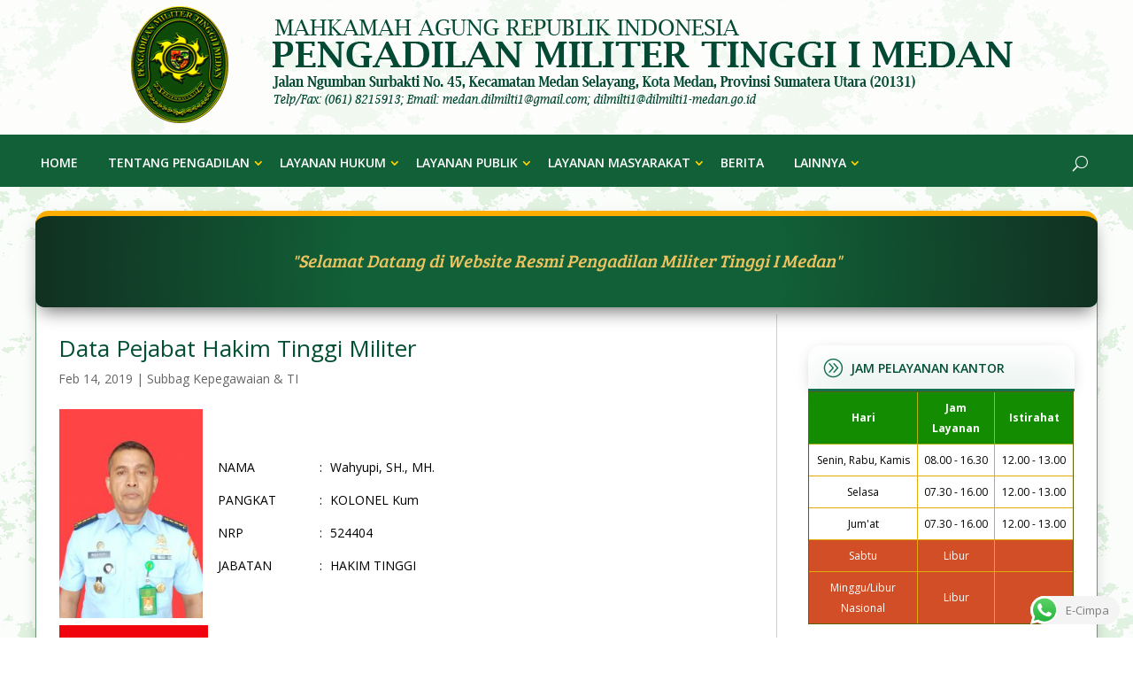

--- FILE ---
content_type: text/html; charset=UTF-8
request_url: https://dilmilti1-medan.go.id/data-pejabat-hakim-tinggi/
body_size: 22667
content:
<!DOCTYPE html>
<html lang="en-US">
<head>
	<meta charset="UTF-8" />
<meta http-equiv="X-UA-Compatible" content="IE=edge">
	<link rel="pingback" href="https://dilmilti1-medan.go.id/xmlrpc.php" />

	<script type="text/javascript">
		document.documentElement.className = 'js';
	</script>
	
	<meta name='robots' content='index, follow, max-image-preview:large, max-snippet:-1, max-video-preview:-1' />

	<!-- This site is optimized with the Yoast SEO plugin v22.2 - https://yoast.com/wordpress/plugins/seo/ -->
	<title>Data Pejabat Hakim Tinggi Militer - Pengadilan Militer Tinggi I Medan</title>
	<link rel="canonical" href="https://dilmilti1-medan.go.id/data-pejabat-hakim-tinggi/" />
	<meta property="og:locale" content="en_US" />
	<meta property="og:type" content="article" />
	<meta property="og:title" content="Data Pejabat Hakim Tinggi Militer - Pengadilan Militer Tinggi I Medan" />
	<meta property="og:description" content="NAMA PANGKAT NRP JABATAN : : : : Wahyupi, SH., MH. KOLONEL Kum 524404 HAKIM TINGGI NAMA PANGKAT NRP JABATAN : : : : Farma Nihayatul Aliyah, SH. KOLONEL CHK (K) 11980035580769 HAKIM TINGGI NAMA PANGKAT NRP JABATAN Sariffuddin Tarigan, SH., MH. KOLONEL KUM 524430 HAKIM TINGGI &nbsp;" />
	<meta property="og:url" content="https://dilmilti1-medan.go.id/data-pejabat-hakim-tinggi/" />
	<meta property="og:site_name" content="Pengadilan Militer Tinggi I Medan" />
	<meta property="article:published_time" content="2019-02-14T16:02:59+00:00" />
	<meta property="article:modified_time" content="2025-03-11T16:45:31+00:00" />
	<meta property="og:image" content="http://dilmilti1-medan.go.id/wp-content/uploads/2019/02/wahyupi-206x300.jpeg" />
	<meta name="author" content="admin" />
	<meta name="twitter:card" content="summary_large_image" />
	<meta name="twitter:label1" content="Written by" />
	<meta name="twitter:data1" content="admin" />
	<meta name="twitter:label2" content="Est. reading time" />
	<meta name="twitter:data2" content="1 minute" />
	<script type="application/ld+json" class="yoast-schema-graph">{"@context":"https://schema.org","@graph":[{"@type":"WebPage","@id":"https://dilmilti1-medan.go.id/data-pejabat-hakim-tinggi/","url":"https://dilmilti1-medan.go.id/data-pejabat-hakim-tinggi/","name":"Data Pejabat Hakim Tinggi Militer - Pengadilan Militer Tinggi I Medan","isPartOf":{"@id":"https://dilmilti1-medan.go.id/#website"},"primaryImageOfPage":{"@id":"https://dilmilti1-medan.go.id/data-pejabat-hakim-tinggi/#primaryimage"},"image":{"@id":"https://dilmilti1-medan.go.id/data-pejabat-hakim-tinggi/#primaryimage"},"thumbnailUrl":"http://dilmilti1-medan.go.id/wp-content/uploads/2019/02/wahyupi-206x300.jpeg","datePublished":"2019-02-14T16:02:59+00:00","dateModified":"2025-03-11T16:45:31+00:00","author":{"@id":"https://dilmilti1-medan.go.id/#/schema/person/906567a7f60e2602814b090eef6acb6a"},"breadcrumb":{"@id":"https://dilmilti1-medan.go.id/data-pejabat-hakim-tinggi/#breadcrumb"},"inLanguage":"en-US","potentialAction":[{"@type":"ReadAction","target":["https://dilmilti1-medan.go.id/data-pejabat-hakim-tinggi/"]}]},{"@type":"ImageObject","inLanguage":"en-US","@id":"https://dilmilti1-medan.go.id/data-pejabat-hakim-tinggi/#primaryimage","url":"https://dilmilti1-medan.go.id/wp-content/uploads/2019/02/wahyupi.jpeg","contentUrl":"https://dilmilti1-medan.go.id/wp-content/uploads/2019/02/wahyupi.jpeg","width":1000,"height":1454},{"@type":"BreadcrumbList","@id":"https://dilmilti1-medan.go.id/data-pejabat-hakim-tinggi/#breadcrumb","itemListElement":[{"@type":"ListItem","position":1,"name":"Home","item":"https://dilmilti1-medan.go.id/"},{"@type":"ListItem","position":2,"name":"Data Pejabat Hakim Tinggi Militer"}]},{"@type":"WebSite","@id":"https://dilmilti1-medan.go.id/#website","url":"https://dilmilti1-medan.go.id/","name":"Pengadilan Militer Tinggi I Medan","description":"Terwujudnya Pengadilan Militer Tinggi - 1 Medan Yang Agung","potentialAction":[{"@type":"SearchAction","target":{"@type":"EntryPoint","urlTemplate":"https://dilmilti1-medan.go.id/?s={search_term_string}"},"query-input":"required name=search_term_string"}],"inLanguage":"en-US"},{"@type":"Person","@id":"https://dilmilti1-medan.go.id/#/schema/person/906567a7f60e2602814b090eef6acb6a","name":"admin","image":{"@type":"ImageObject","inLanguage":"en-US","@id":"https://dilmilti1-medan.go.id/#/schema/person/image/","url":"https://secure.gravatar.com/avatar/33993e3161ec96349adde7453d7edbbb7cb76a02341e239fc8aaef97763e3c02?s=96&d=mm&r=g","contentUrl":"https://secure.gravatar.com/avatar/33993e3161ec96349adde7453d7edbbb7cb76a02341e239fc8aaef97763e3c02?s=96&d=mm&r=g","caption":"admin"},"url":"https://dilmilti1-medan.go.id/author/heri/"}]}</script>
	<!-- / Yoast SEO plugin. -->


<link rel='dns-prefetch' href='//fonts.googleapis.com' />
<link rel="alternate" type="application/rss+xml" title="Pengadilan Militer Tinggi I Medan &raquo; Feed" href="https://dilmilti1-medan.go.id/feed/" />
<link rel="alternate" type="application/rss+xml" title="Pengadilan Militer Tinggi I Medan &raquo; Comments Feed" href="https://dilmilti1-medan.go.id/comments/feed/" />
<link rel="alternate" type="application/rss+xml" title="Pengadilan Militer Tinggi I Medan &raquo; Data Pejabat Hakim Tinggi Militer Comments Feed" href="https://dilmilti1-medan.go.id/data-pejabat-hakim-tinggi/feed/" />
<link rel="alternate" title="oEmbed (JSON)" type="application/json+oembed" href="https://dilmilti1-medan.go.id/wp-json/oembed/1.0/embed?url=https%3A%2F%2Fdilmilti1-medan.go.id%2Fdata-pejabat-hakim-tinggi%2F" />
<link rel="alternate" title="oEmbed (XML)" type="text/xml+oembed" href="https://dilmilti1-medan.go.id/wp-json/oembed/1.0/embed?url=https%3A%2F%2Fdilmilti1-medan.go.id%2Fdata-pejabat-hakim-tinggi%2F&#038;format=xml" />
<meta content="Bintang Web - Dilmilti 1 Mdn v.1.0" name="generator"/><style id='wp-img-auto-sizes-contain-inline-css' type='text/css'>
img:is([sizes=auto i],[sizes^="auto," i]){contain-intrinsic-size:3000px 1500px}
/*# sourceURL=wp-img-auto-sizes-contain-inline-css */
</style>
<link rel='stylesheet' id='ht_ctc_main_css-css' href='https://dilmilti1-medan.go.id/wp-content/plugins/click-to-chat-for-whatsapp/new/inc/assets/css/main.css?ver=3.28' type='text/css' media='all' />
<style id='wp-emoji-styles-inline-css' type='text/css'>

	img.wp-smiley, img.emoji {
		display: inline !important;
		border: none !important;
		box-shadow: none !important;
		height: 1em !important;
		width: 1em !important;
		margin: 0 0.07em !important;
		vertical-align: -0.1em !important;
		background: none !important;
		padding: 0 !important;
	}
/*# sourceURL=wp-emoji-styles-inline-css */
</style>
<style id='wp-block-library-inline-css' type='text/css'>
:root{--wp-block-synced-color:#7a00df;--wp-block-synced-color--rgb:122,0,223;--wp-bound-block-color:var(--wp-block-synced-color);--wp-editor-canvas-background:#ddd;--wp-admin-theme-color:#007cba;--wp-admin-theme-color--rgb:0,124,186;--wp-admin-theme-color-darker-10:#006ba1;--wp-admin-theme-color-darker-10--rgb:0,107,160.5;--wp-admin-theme-color-darker-20:#005a87;--wp-admin-theme-color-darker-20--rgb:0,90,135;--wp-admin-border-width-focus:2px}@media (min-resolution:192dpi){:root{--wp-admin-border-width-focus:1.5px}}.wp-element-button{cursor:pointer}:root .has-very-light-gray-background-color{background-color:#eee}:root .has-very-dark-gray-background-color{background-color:#313131}:root .has-very-light-gray-color{color:#eee}:root .has-very-dark-gray-color{color:#313131}:root .has-vivid-green-cyan-to-vivid-cyan-blue-gradient-background{background:linear-gradient(135deg,#00d084,#0693e3)}:root .has-purple-crush-gradient-background{background:linear-gradient(135deg,#34e2e4,#4721fb 50%,#ab1dfe)}:root .has-hazy-dawn-gradient-background{background:linear-gradient(135deg,#faaca8,#dad0ec)}:root .has-subdued-olive-gradient-background{background:linear-gradient(135deg,#fafae1,#67a671)}:root .has-atomic-cream-gradient-background{background:linear-gradient(135deg,#fdd79a,#004a59)}:root .has-nightshade-gradient-background{background:linear-gradient(135deg,#330968,#31cdcf)}:root .has-midnight-gradient-background{background:linear-gradient(135deg,#020381,#2874fc)}:root{--wp--preset--font-size--normal:16px;--wp--preset--font-size--huge:42px}.has-regular-font-size{font-size:1em}.has-larger-font-size{font-size:2.625em}.has-normal-font-size{font-size:var(--wp--preset--font-size--normal)}.has-huge-font-size{font-size:var(--wp--preset--font-size--huge)}.has-text-align-center{text-align:center}.has-text-align-left{text-align:left}.has-text-align-right{text-align:right}.has-fit-text{white-space:nowrap!important}#end-resizable-editor-section{display:none}.aligncenter{clear:both}.items-justified-left{justify-content:flex-start}.items-justified-center{justify-content:center}.items-justified-right{justify-content:flex-end}.items-justified-space-between{justify-content:space-between}.screen-reader-text{border:0;clip-path:inset(50%);height:1px;margin:-1px;overflow:hidden;padding:0;position:absolute;width:1px;word-wrap:normal!important}.screen-reader-text:focus{background-color:#ddd;clip-path:none;color:#444;display:block;font-size:1em;height:auto;left:5px;line-height:normal;padding:15px 23px 14px;text-decoration:none;top:5px;width:auto;z-index:100000}html :where(.has-border-color){border-style:solid}html :where([style*=border-top-color]){border-top-style:solid}html :where([style*=border-right-color]){border-right-style:solid}html :where([style*=border-bottom-color]){border-bottom-style:solid}html :where([style*=border-left-color]){border-left-style:solid}html :where([style*=border-width]){border-style:solid}html :where([style*=border-top-width]){border-top-style:solid}html :where([style*=border-right-width]){border-right-style:solid}html :where([style*=border-bottom-width]){border-bottom-style:solid}html :where([style*=border-left-width]){border-left-style:solid}html :where(img[class*=wp-image-]){height:auto;max-width:100%}:where(figure){margin:0 0 1em}html :where(.is-position-sticky){--wp-admin--admin-bar--position-offset:var(--wp-admin--admin-bar--height,0px)}@media screen and (max-width:600px){html :where(.is-position-sticky){--wp-admin--admin-bar--position-offset:0px}}

/*# sourceURL=wp-block-library-inline-css */
</style><style id='global-styles-inline-css' type='text/css'>
:root{--wp--preset--aspect-ratio--square: 1;--wp--preset--aspect-ratio--4-3: 4/3;--wp--preset--aspect-ratio--3-4: 3/4;--wp--preset--aspect-ratio--3-2: 3/2;--wp--preset--aspect-ratio--2-3: 2/3;--wp--preset--aspect-ratio--16-9: 16/9;--wp--preset--aspect-ratio--9-16: 9/16;--wp--preset--color--black: #000000;--wp--preset--color--cyan-bluish-gray: #abb8c3;--wp--preset--color--white: #ffffff;--wp--preset--color--pale-pink: #f78da7;--wp--preset--color--vivid-red: #cf2e2e;--wp--preset--color--luminous-vivid-orange: #ff6900;--wp--preset--color--luminous-vivid-amber: #fcb900;--wp--preset--color--light-green-cyan: #7bdcb5;--wp--preset--color--vivid-green-cyan: #00d084;--wp--preset--color--pale-cyan-blue: #8ed1fc;--wp--preset--color--vivid-cyan-blue: #0693e3;--wp--preset--color--vivid-purple: #9b51e0;--wp--preset--gradient--vivid-cyan-blue-to-vivid-purple: linear-gradient(135deg,rgb(6,147,227) 0%,rgb(155,81,224) 100%);--wp--preset--gradient--light-green-cyan-to-vivid-green-cyan: linear-gradient(135deg,rgb(122,220,180) 0%,rgb(0,208,130) 100%);--wp--preset--gradient--luminous-vivid-amber-to-luminous-vivid-orange: linear-gradient(135deg,rgb(252,185,0) 0%,rgb(255,105,0) 100%);--wp--preset--gradient--luminous-vivid-orange-to-vivid-red: linear-gradient(135deg,rgb(255,105,0) 0%,rgb(207,46,46) 100%);--wp--preset--gradient--very-light-gray-to-cyan-bluish-gray: linear-gradient(135deg,rgb(238,238,238) 0%,rgb(169,184,195) 100%);--wp--preset--gradient--cool-to-warm-spectrum: linear-gradient(135deg,rgb(74,234,220) 0%,rgb(151,120,209) 20%,rgb(207,42,186) 40%,rgb(238,44,130) 60%,rgb(251,105,98) 80%,rgb(254,248,76) 100%);--wp--preset--gradient--blush-light-purple: linear-gradient(135deg,rgb(255,206,236) 0%,rgb(152,150,240) 100%);--wp--preset--gradient--blush-bordeaux: linear-gradient(135deg,rgb(254,205,165) 0%,rgb(254,45,45) 50%,rgb(107,0,62) 100%);--wp--preset--gradient--luminous-dusk: linear-gradient(135deg,rgb(255,203,112) 0%,rgb(199,81,192) 50%,rgb(65,88,208) 100%);--wp--preset--gradient--pale-ocean: linear-gradient(135deg,rgb(255,245,203) 0%,rgb(182,227,212) 50%,rgb(51,167,181) 100%);--wp--preset--gradient--electric-grass: linear-gradient(135deg,rgb(202,248,128) 0%,rgb(113,206,126) 100%);--wp--preset--gradient--midnight: linear-gradient(135deg,rgb(2,3,129) 0%,rgb(40,116,252) 100%);--wp--preset--font-size--small: 13px;--wp--preset--font-size--medium: 20px;--wp--preset--font-size--large: 36px;--wp--preset--font-size--x-large: 42px;--wp--preset--spacing--20: 0.44rem;--wp--preset--spacing--30: 0.67rem;--wp--preset--spacing--40: 1rem;--wp--preset--spacing--50: 1.5rem;--wp--preset--spacing--60: 2.25rem;--wp--preset--spacing--70: 3.38rem;--wp--preset--spacing--80: 5.06rem;--wp--preset--shadow--natural: 6px 6px 9px rgba(0, 0, 0, 0.2);--wp--preset--shadow--deep: 12px 12px 50px rgba(0, 0, 0, 0.4);--wp--preset--shadow--sharp: 6px 6px 0px rgba(0, 0, 0, 0.2);--wp--preset--shadow--outlined: 6px 6px 0px -3px rgb(255, 255, 255), 6px 6px rgb(0, 0, 0);--wp--preset--shadow--crisp: 6px 6px 0px rgb(0, 0, 0);}:where(.is-layout-flex){gap: 0.5em;}:where(.is-layout-grid){gap: 0.5em;}body .is-layout-flex{display: flex;}.is-layout-flex{flex-wrap: wrap;align-items: center;}.is-layout-flex > :is(*, div){margin: 0;}body .is-layout-grid{display: grid;}.is-layout-grid > :is(*, div){margin: 0;}:where(.wp-block-columns.is-layout-flex){gap: 2em;}:where(.wp-block-columns.is-layout-grid){gap: 2em;}:where(.wp-block-post-template.is-layout-flex){gap: 1.25em;}:where(.wp-block-post-template.is-layout-grid){gap: 1.25em;}.has-black-color{color: var(--wp--preset--color--black) !important;}.has-cyan-bluish-gray-color{color: var(--wp--preset--color--cyan-bluish-gray) !important;}.has-white-color{color: var(--wp--preset--color--white) !important;}.has-pale-pink-color{color: var(--wp--preset--color--pale-pink) !important;}.has-vivid-red-color{color: var(--wp--preset--color--vivid-red) !important;}.has-luminous-vivid-orange-color{color: var(--wp--preset--color--luminous-vivid-orange) !important;}.has-luminous-vivid-amber-color{color: var(--wp--preset--color--luminous-vivid-amber) !important;}.has-light-green-cyan-color{color: var(--wp--preset--color--light-green-cyan) !important;}.has-vivid-green-cyan-color{color: var(--wp--preset--color--vivid-green-cyan) !important;}.has-pale-cyan-blue-color{color: var(--wp--preset--color--pale-cyan-blue) !important;}.has-vivid-cyan-blue-color{color: var(--wp--preset--color--vivid-cyan-blue) !important;}.has-vivid-purple-color{color: var(--wp--preset--color--vivid-purple) !important;}.has-black-background-color{background-color: var(--wp--preset--color--black) !important;}.has-cyan-bluish-gray-background-color{background-color: var(--wp--preset--color--cyan-bluish-gray) !important;}.has-white-background-color{background-color: var(--wp--preset--color--white) !important;}.has-pale-pink-background-color{background-color: var(--wp--preset--color--pale-pink) !important;}.has-vivid-red-background-color{background-color: var(--wp--preset--color--vivid-red) !important;}.has-luminous-vivid-orange-background-color{background-color: var(--wp--preset--color--luminous-vivid-orange) !important;}.has-luminous-vivid-amber-background-color{background-color: var(--wp--preset--color--luminous-vivid-amber) !important;}.has-light-green-cyan-background-color{background-color: var(--wp--preset--color--light-green-cyan) !important;}.has-vivid-green-cyan-background-color{background-color: var(--wp--preset--color--vivid-green-cyan) !important;}.has-pale-cyan-blue-background-color{background-color: var(--wp--preset--color--pale-cyan-blue) !important;}.has-vivid-cyan-blue-background-color{background-color: var(--wp--preset--color--vivid-cyan-blue) !important;}.has-vivid-purple-background-color{background-color: var(--wp--preset--color--vivid-purple) !important;}.has-black-border-color{border-color: var(--wp--preset--color--black) !important;}.has-cyan-bluish-gray-border-color{border-color: var(--wp--preset--color--cyan-bluish-gray) !important;}.has-white-border-color{border-color: var(--wp--preset--color--white) !important;}.has-pale-pink-border-color{border-color: var(--wp--preset--color--pale-pink) !important;}.has-vivid-red-border-color{border-color: var(--wp--preset--color--vivid-red) !important;}.has-luminous-vivid-orange-border-color{border-color: var(--wp--preset--color--luminous-vivid-orange) !important;}.has-luminous-vivid-amber-border-color{border-color: var(--wp--preset--color--luminous-vivid-amber) !important;}.has-light-green-cyan-border-color{border-color: var(--wp--preset--color--light-green-cyan) !important;}.has-vivid-green-cyan-border-color{border-color: var(--wp--preset--color--vivid-green-cyan) !important;}.has-pale-cyan-blue-border-color{border-color: var(--wp--preset--color--pale-cyan-blue) !important;}.has-vivid-cyan-blue-border-color{border-color: var(--wp--preset--color--vivid-cyan-blue) !important;}.has-vivid-purple-border-color{border-color: var(--wp--preset--color--vivid-purple) !important;}.has-vivid-cyan-blue-to-vivid-purple-gradient-background{background: var(--wp--preset--gradient--vivid-cyan-blue-to-vivid-purple) !important;}.has-light-green-cyan-to-vivid-green-cyan-gradient-background{background: var(--wp--preset--gradient--light-green-cyan-to-vivid-green-cyan) !important;}.has-luminous-vivid-amber-to-luminous-vivid-orange-gradient-background{background: var(--wp--preset--gradient--luminous-vivid-amber-to-luminous-vivid-orange) !important;}.has-luminous-vivid-orange-to-vivid-red-gradient-background{background: var(--wp--preset--gradient--luminous-vivid-orange-to-vivid-red) !important;}.has-very-light-gray-to-cyan-bluish-gray-gradient-background{background: var(--wp--preset--gradient--very-light-gray-to-cyan-bluish-gray) !important;}.has-cool-to-warm-spectrum-gradient-background{background: var(--wp--preset--gradient--cool-to-warm-spectrum) !important;}.has-blush-light-purple-gradient-background{background: var(--wp--preset--gradient--blush-light-purple) !important;}.has-blush-bordeaux-gradient-background{background: var(--wp--preset--gradient--blush-bordeaux) !important;}.has-luminous-dusk-gradient-background{background: var(--wp--preset--gradient--luminous-dusk) !important;}.has-pale-ocean-gradient-background{background: var(--wp--preset--gradient--pale-ocean) !important;}.has-electric-grass-gradient-background{background: var(--wp--preset--gradient--electric-grass) !important;}.has-midnight-gradient-background{background: var(--wp--preset--gradient--midnight) !important;}.has-small-font-size{font-size: var(--wp--preset--font-size--small) !important;}.has-medium-font-size{font-size: var(--wp--preset--font-size--medium) !important;}.has-large-font-size{font-size: var(--wp--preset--font-size--large) !important;}.has-x-large-font-size{font-size: var(--wp--preset--font-size--x-large) !important;}
/*# sourceURL=global-styles-inline-css */
</style>

<style id='classic-theme-styles-inline-css' type='text/css'>
/*! This file is auto-generated */
.wp-block-button__link{color:#fff;background-color:#32373c;border-radius:9999px;box-shadow:none;text-decoration:none;padding:calc(.667em + 2px) calc(1.333em + 2px);font-size:1.125em}.wp-block-file__button{background:#32373c;color:#fff;text-decoration:none}
/*# sourceURL=/wp-includes/css/classic-themes.min.css */
</style>
<link rel='stylesheet' id='wptu-front-style-css' href='https://dilmilti1-medan.go.id/wp-content/plugins/ticker-ultimate/assets/css/wptu-front.css?ver=1.5.4' type='text/css' media='all' />
<link rel='stylesheet' id='parent-style-css' href='https://dilmilti1-medan.go.id/wp-content/themes/BintangwebParent/style.css?ver=6.9' type='text/css' media='all' />
<link rel='stylesheet' id='divi-fonts-css' href='https://fonts.googleapis.com/css?family=Open+Sans:300italic,400italic,600italic,700italic,800italic,400,300,600,700,800&#038;subset=latin,latin-ext&#038;display=swap' type='text/css' media='all' />
<link rel='stylesheet' id='divi-style-css' href='https://dilmilti1-medan.go.id/wp-content/themes/bintang-web-dilmil1mdn/style.css?ver=4.9.10' type='text/css' media='all' />
<link rel='stylesheet' id='et-builder-googlefonts-cached-css' href='https://fonts.googleapis.com/css?family=Bree+Serif:regular&#038;subset=latin,latin-ext&#038;display=swap' type='text/css' media='all' />
<link rel='stylesheet' id='srpw-style-css' href='https://dilmilti1-medan.go.id/wp-content/plugins/smart-recent-posts-widget/assets/css/srpw-frontend.css?ver=6.9' type='text/css' media='all' />
<script type="text/javascript" src="https://dilmilti1-medan.go.id/wp-includes/js/jquery/jquery.min.js?ver=3.7.1" id="jquery-core-js"></script>
<script type="text/javascript" src="https://dilmilti1-medan.go.id/wp-includes/js/jquery/jquery-migrate.min.js?ver=3.4.1" id="jquery-migrate-js"></script>
<link rel="https://api.w.org/" href="https://dilmilti1-medan.go.id/wp-json/" /><link rel="alternate" title="JSON" type="application/json" href="https://dilmilti1-medan.go.id/wp-json/wp/v2/posts/56" /><link rel="EditURI" type="application/rsd+xml" title="RSD" href="https://dilmilti1-medan.go.id/xmlrpc.php?rsd" />
<meta name="generator" content="WordPress 6.9" />
<link rel='shortlink' href='https://dilmilti1-medan.go.id/?p=56' />
<meta name="viewport" content="width=device-width, initial-scale=1.0, maximum-scale=1.0, user-scalable=0" /><link rel="preload" href="https://dilmilti1-medan.go.id/wp-content/themes/BintangwebParent/core/admin/fonts/modules.ttf" as="font" crossorigin="anonymous"><style type="text/css" id="custom-background-css">
body.custom-background { background-image: url("https://dilmilti1-medan.go.id/wp-content/uploads/2021/12/bg-bawaan.jpg"); background-position: left top; background-size: auto; background-repeat: repeat; background-attachment: scroll; }
</style>
	<link rel="icon" href="https://dilmilti1-medan.go.id/wp-content/uploads/2021/12/logo-pengadilan-militier-tinggi-medan-square-45x45.png" sizes="32x32" />
<link rel="icon" href="https://dilmilti1-medan.go.id/wp-content/uploads/2021/12/logo-pengadilan-militier-tinggi-medan-square.png" sizes="192x192" />
<link rel="apple-touch-icon" href="https://dilmilti1-medan.go.id/wp-content/uploads/2021/12/logo-pengadilan-militier-tinggi-medan-square.png" />
<meta name="msapplication-TileImage" content="https://dilmilti1-medan.go.id/wp-content/uploads/2021/12/logo-pengadilan-militier-tinggi-medan-square.png" />
<style id="et-divi-customizer-global-cached-inline-styles">body{color:#000000}h1,h2,h3,h4,h5,h6{color:#034f33}.woocommerce #respond input#submit,.woocommerce-page #respond input#submit,.woocommerce #content input.button,.woocommerce-page #content input.button,.woocommerce-message,.woocommerce-error,.woocommerce-info{background:#047150!important}#et_search_icon:hover,.mobile_menu_bar:before,.mobile_menu_bar:after,.et_toggle_slide_menu:after,.et-social-icon a:hover,.et_pb_sum,.et_pb_pricing li a,.et_pb_pricing_table_button,.et_overlay:before,.entry-summary p.price ins,.woocommerce div.product span.price,.woocommerce-page div.product span.price,.woocommerce #content div.product span.price,.woocommerce-page #content div.product span.price,.woocommerce div.product p.price,.woocommerce-page div.product p.price,.woocommerce #content div.product p.price,.woocommerce-page #content div.product p.price,.et_pb_member_social_links a:hover,.woocommerce .star-rating span:before,.woocommerce-page .star-rating span:before,.et_pb_widget li a:hover,.et_pb_filterable_portfolio .et_pb_portfolio_filters li a.active,.et_pb_filterable_portfolio .et_pb_portofolio_pagination ul li a.active,.et_pb_gallery .et_pb_gallery_pagination ul li a.active,.wp-pagenavi span.current,.wp-pagenavi a:hover,.nav-single a,.tagged_as a,.posted_in a{color:#047150}.et_pb_contact_submit,.et_password_protected_form .et_submit_button,.et_pb_bg_layout_light .et_pb_newsletter_button,.comment-reply-link,.form-submit .et_pb_button,.et_pb_bg_layout_light .et_pb_promo_button,.et_pb_bg_layout_light .et_pb_more_button,.woocommerce a.button.alt,.woocommerce-page a.button.alt,.woocommerce button.button.alt,.woocommerce button.button.alt.disabled,.woocommerce-page button.button.alt,.woocommerce-page button.button.alt.disabled,.woocommerce input.button.alt,.woocommerce-page input.button.alt,.woocommerce #respond input#submit.alt,.woocommerce-page #respond input#submit.alt,.woocommerce #content input.button.alt,.woocommerce-page #content input.button.alt,.woocommerce a.button,.woocommerce-page a.button,.woocommerce button.button,.woocommerce-page button.button,.woocommerce input.button,.woocommerce-page input.button,.et_pb_contact p input[type="checkbox"]:checked+label i:before,.et_pb_bg_layout_light.et_pb_module.et_pb_button{color:#047150}.footer-widget h4{color:#047150}.et-search-form,.nav li ul,.et_mobile_menu,.footer-widget li:before,.et_pb_pricing li:before,blockquote{border-color:#047150}.et_pb_counter_amount,.et_pb_featured_table .et_pb_pricing_heading,.et_quote_content,.et_link_content,.et_audio_content,.et_pb_post_slider.et_pb_bg_layout_dark,.et_slide_in_menu_container,.et_pb_contact p input[type="radio"]:checked+label i:before{background-color:#047150}.container,.et_pb_row,.et_pb_slider .et_pb_container,.et_pb_fullwidth_section .et_pb_title_container,.et_pb_fullwidth_section .et_pb_title_featured_container,.et_pb_fullwidth_header:not(.et_pb_fullscreen) .et_pb_fullwidth_header_container{max-width:1200px}.et_boxed_layout #page-container,.et_boxed_layout.et_non_fixed_nav.et_transparent_nav #page-container #top-header,.et_boxed_layout.et_non_fixed_nav.et_transparent_nav #page-container #main-header,.et_fixed_nav.et_boxed_layout #page-container #top-header,.et_fixed_nav.et_boxed_layout #page-container #main-header,.et_boxed_layout #page-container .container,.et_boxed_layout #page-container .et_pb_row{max-width:1360px}a{color:#00a030}#top-header,#et-secondary-nav li ul{background-color:#047150}#main-header .nav li ul a{color:rgba(0,0,0,0.7)}#top-menu li.current-menu-ancestor>a,#top-menu li.current-menu-item>a,#top-menu li.current_page_item>a,.et_color_scheme_red #top-menu li.current-menu-ancestor>a,.et_color_scheme_red #top-menu li.current-menu-item>a,.et_color_scheme_red #top-menu li.current_page_item>a,.et_color_scheme_pink #top-menu li.current-menu-ancestor>a,.et_color_scheme_pink #top-menu li.current-menu-item>a,.et_color_scheme_pink #top-menu li.current_page_item>a,.et_color_scheme_orange #top-menu li.current-menu-ancestor>a,.et_color_scheme_orange #top-menu li.current-menu-item>a,.et_color_scheme_orange #top-menu li.current_page_item>a,.et_color_scheme_green #top-menu li.current-menu-ancestor>a,.et_color_scheme_green #top-menu li.current-menu-item>a,.et_color_scheme_green #top-menu li.current_page_item>a{color:#047150}#footer-widgets .footer-widget a,#footer-widgets .footer-widget li a,#footer-widgets .footer-widget li a:hover{color:#0b8900}.footer-widget{color:#ffffff}#main-footer .footer-widget h4{color:#ffffff}.footer-widget li:before{border-color:#ffffff}.footer-widget .et_pb_widget div,.footer-widget .et_pb_widget ul,.footer-widget .et_pb_widget ol,.footer-widget .et_pb_widget label{line-height:1.7em}#et-footer-nav .bottom-nav li.current-menu-item a{color:#047150}#footer-bottom{background-color:#0e2614}#footer-info,#footer-info a{color:rgba(255,255,255,0.48)}body .et_pb_button,.woocommerce a.button.alt,.woocommerce-page a.button.alt,.woocommerce button.button.alt,.woocommerce button.button.alt.disabled,.woocommerce-page button.button.alt,.woocommerce-page button.button.alt.disabled,.woocommerce input.button.alt,.woocommerce-page input.button.alt,.woocommerce #respond input#submit.alt,.woocommerce-page #respond input#submit.alt,.woocommerce #content input.button.alt,.woocommerce-page #content input.button.alt,.woocommerce a.button,.woocommerce-page a.button,.woocommerce button.button,.woocommerce-page button.button,.woocommerce input.button,.woocommerce-page input.button,.woocommerce #respond input#submit,.woocommerce-page #respond input#submit,.woocommerce #content input.button,.woocommerce-page #content input.button,.woocommerce-message a.button.wc-forward{background-color:#047150}body.et_pb_button_helper_class .et_pb_button,body.et_pb_button_helper_class .et_pb_module.et_pb_button,.woocommerce.et_pb_button_helper_class a.button.alt,.woocommerce-page.et_pb_button_helper_class a.button.alt,.woocommerce.et_pb_button_helper_class button.button.alt,.woocommerce.et_pb_button_helper_class button.button.alt.disabled,.woocommerce-page.et_pb_button_helper_class button.button.alt,.woocommerce-page.et_pb_button_helper_class button.button.alt.disabled,.woocommerce.et_pb_button_helper_class input.button.alt,.woocommerce-page.et_pb_button_helper_class input.button.alt,.woocommerce.et_pb_button_helper_class #respond input#submit.alt,.woocommerce-page.et_pb_button_helper_class #respond input#submit.alt,.woocommerce.et_pb_button_helper_class #content input.button.alt,.woocommerce-page.et_pb_button_helper_class #content input.button.alt,.woocommerce.et_pb_button_helper_class a.button,.woocommerce-page.et_pb_button_helper_class a.button,.woocommerce.et_pb_button_helper_class button.button,.woocommerce-page.et_pb_button_helper_class button.button,.woocommerce.et_pb_button_helper_class input.button,.woocommerce-page.et_pb_button_helper_class input.button,.woocommerce.et_pb_button_helper_class #respond input#submit,.woocommerce-page.et_pb_button_helper_class #respond input#submit,.woocommerce.et_pb_button_helper_class #content input.button,.woocommerce-page.et_pb_button_helper_class #content input.button{color:#ffffff}body .et_pb_bg_layout_light.et_pb_button:hover,body .et_pb_bg_layout_light .et_pb_button:hover,body .et_pb_button:hover{color:#ffffff!important;background-color:#023f2f;border-radius:0px}.woocommerce a.button.alt:hover,.woocommerce-page a.button.alt:hover,.woocommerce button.button.alt:hover,.woocommerce button.button.alt.disabled:hover,.woocommerce-page button.button.alt:hover,.woocommerce-page button.button.alt.disabled:hover,.woocommerce input.button.alt:hover,.woocommerce-page input.button.alt:hover,.woocommerce #respond input#submit.alt:hover,.woocommerce-page #respond input#submit.alt:hover,.woocommerce #content input.button.alt:hover,.woocommerce-page #content input.button.alt:hover,.woocommerce a.button:hover,.woocommerce-page a.button:hover,.woocommerce button.button:hover,.woocommerce-page button.button:hover,.woocommerce input.button:hover,.woocommerce-page input.button:hover,.woocommerce #respond input#submit:hover,.woocommerce-page #respond input#submit:hover,.woocommerce #content input.button:hover,.woocommerce-page #content input.button:hover{color:#ffffff!important;background-color:#023f2f!important;border-radius:0px}@media only screen and (min-width:981px){.et_header_style_centered.et_hide_primary_logo #main-header:not(.et-fixed-header) .logo_container,.et_header_style_centered.et_hide_fixed_logo #main-header.et-fixed-header .logo_container{height:11.88px}}@media only screen and (min-width:1500px){.et_pb_row{padding:30px 0}.et_pb_section{padding:60px 0}.single.et_pb_pagebuilder_layout.et_full_width_page .et_post_meta_wrapper{padding-top:90px}.et_pb_fullwidth_section{padding:0}}@media only screen and (max-width:980px){#main-header,#main-header .nav li ul,.et-search-form,#main-header .et_mobile_menu{background-color:#8c8c8c}}body #page-container #sidebar{width:30%}body #page-container #left-area{width:70%}.et_right_sidebar #main-content .container:before{right:30%!important}.et_left_sidebar #main-content .container:before{left:30%!important}#main-content,.et_pb_section{background-color:transparent}#main-content .container,.et_pb_row{padding-right:25px;padding-left:25px}body.et_cover_background{}header{}#Menu_Kustom_Global.et_pb_fullwidth_menu--without-logo .et_pb_menu__menu>nav>ul>li,#Menu_Kustom_Global.et_pb_menu .et_pb_menu__menu>nav>ul>li{margin-top:0;padding:0}#Menu_Kustom_Global.et_pb_fullwidth_menu--without-logo .et_pb_menu__menu>nav>ul>li>a,#Menu_Kustom_Global.et_pb_menu .et_pb_menu__menu>nav>ul>li>a{padding:20px 17px 20px 17px}#Menu_Kustom_Global .et-menu .menu-item-has-children>a:first-child:after{top:20px;color:#ffd400}#Menu_Kustom_Global.et_pb_fullwidth_menu .et_pb_menu__menu>nav>ul>li>ul,#Menu_Kustom_Global.et_pb_menu .et_pb_menu__menu>nav>ul>li>ul{top:calc(100% - 11px)}#Menu_Kustom_Global.et_pb_menu .et_pb_menu__menu>nav>ul>li.current-menu-item>a{background-color:#e5e500;background:linear-gradient(180deg,rgba(229,229,0,1) 42%,rgba(229,169,0,1) 87%);border-bottom:0px solid #005612;padding-bottom:20px;padding-top:13px;margin-top:8px;border-radius:5px 5px 0 0}#Menu_Kustom_Global.et_pb_menu .nav li ul.sub-menu a{text-transform:capitalize;padding:2px 0px}#Menu_Kustom_Global .nav li ul{width:350px}#Menu_Kustom_Global .et-menu li li a{width:320px}#Menu_Kustom_Global .nav li.rata_kanan ul{right:0;left:unset}#Menu_Kustom_Global.et_pb_menu--style-centered .et_pb_menu__wrap{-webkit-box-pack:revert;-ms-flex-pack:revert;justify-content:space-between}.et-pb-arrow-next,.et-pb-arrow-prev{opacity:0.8;color:#116037}.et_pb_slider .et-pb-arrow-prev{left:0}.et_pb_slider .et-pb-arrow-next{right:0}body:not(.et_pb_pagebuilder_layout) #main-content{padding-bottom:0}@media (min-width:981px){#Main_dan_Kanan .Main,#Main_dan_Kanan.et_pb_row .Main{width:67.667%}#Main_dan_Kanan .Main,#Main_dan_Kanan.et_pb_row .Kanan{width:29.3333%}}@media (max-width:980px){#Main_dan_Kanan .Kanan,#Main_2_kol_Sidebar_1_kol .Kanan{border-left-width:0;padding-left:0}}@media (max-width:375px){#Main_dan_Kanan{padding-right:10px;padding-left:10px}body.home #Main_dan_Kanan .Main{margin-bottom:0}body.home #Main_dan_Kanan .Kanan{padding-top:0}}#Main_2_kol_Sidebar_1_kol .Kiri{width:20%}#Main_2_kol_Sidebar_1_kol .Tengah{}#Main_2_kol_Sidebar_1_kol .Kanan{width:30%}@media (max-width:375px){.Dua_Kol_diMobile>.et_pb_column{width:50%!important}}@media (max-width:375px){.pum-theme-lightbox .pum-container{padding:3px;border:4px solid #000000;left:0!important}}.rpwe-block li{margin-bottom:15px!important}.rpwe-block li:last-child{border-bottom:0;margin-bottom:0!important;padding-bottom:0}#Sidebar_dgn_List_style .et_pb_widget ul li{list-style:disc;margin-left:20px}#Sidebar_di_MainPage .et_pb_widget{width:100%;margin-bottom:25px}#Sidebar_di_MainPage.Tanpa_Widget_Title .widgettitle{display:none}.Kata_Sambutan .srpw-content{position:relative}.Kata_Sambutan .srpw-content:before{margin-right:10px;content:url(https://dilmil-wp.normalbaruterpal.com/wp-content/uploads/2021/12/quote-open.png)}.Kata_Sambutan .srpw-block li a.srpw-title{font-size:18px;color:#0c4a34;font-weight:600;text-transform:uppercase}.Kata_Sambutan .srpw-summary{font-size:14px}.Kata_Sambutan .srpw-img{width:110px;height:auto;margin-right:30px}.Kata_Sambutan .srpw-img img{box-shadow:10px 10px 0 #183927;border-right:1px solid white;border-bottom:1px solid white}.Kata_Sambutan .srpw-more-link{color:#00935d!important}.center_text{text-align:center}.tabel_padding_kecil tr td{padding:6px}#Latest_Post.di_home .et_pb_blog_grid article.et_pb_post{margin-bottom:0}#Latest_Post.di_home .et_pb_blog_grid .et_pb_image_container{width:30%;float:left;margin-top:0;margin-bottom:0}#Latest_Post.di_home .et_pb_post .entry-featured-image-url{margin-bottom:0}#Latest_Post.di_home .et_pb_post .entry-title,#Latest_Post.di_home .et_pb_blog_0 .not-found-title,#Latest_Post.di_home .et_pb_post .post-meta{width:75%;margin-left:30%}#Latest_Post.di_home .et_pb_blog_grid .et_pb_no_thumb .entry-title,#Latest_Post.di_home .et_pb_blog_grid .et_pb_no_thumb h2,#Latest_Post.di_home .et_pb_post.et_pb_no_thumb .post-meta{width:100%!important;margin-left:0!important}.disabled_click{pointer-events:none}</style></head>
<body class="wp-singular post-template-default single single-post postid-56 single-format-standard custom-background wp-theme-BintangwebParent wp-child-theme-bintang-web-dilmil1mdn et-tb-has-template et-tb-has-header et-tb-has-body et_pb_button_helper_class et_pb_footer_columns4 osx et_pb_gutters3 et_divi_theme et-db et_minified_js et_minified_css">
	<div id="page-container">
<div id="et-boc" class="et-boc">
			
		<header class="et-l et-l--header">
			<div class="et_builder_inner_content et_pb_gutters3">
		<div class="et_pb_section et_pb_section_1_tb_header et_pb_with_background et_section_regular" >
				
				
				
				
					<div class="et_pb_row et_pb_row_0_tb_header">
				<div class="et_pb_column et_pb_column_4_4 et_pb_column_0_tb_header  et_pb_css_mix_blend_mode_passthrough et-last-child">
				
				
				<div class="et_pb_module et_pb_image et_pb_image_0_tb_header">
				
				
				<span class="et_pb_image_wrap "><img decoding="async" width="1012" height="132" src="http://dilmilti1-medan.go.id/wp-content/uploads/2024/01/header-web-1-300x39-1.png" alt="" title="header web 1 300x39" class="wp-image-4409" /></span>
			</div>
			</div> <!-- .et_pb_column -->
				
				
			</div> <!-- .et_pb_row -->
				
				
			</div> <!-- .et_pb_section --><div class="et_pb_with_border et_pb_section et_pb_section_2_tb_header et_pb_with_background et_section_regular" >
				
				
				
				
					<div class="et_pb_row et_pb_row_1_tb_header et_pb_row--with-menu">
				<div class="et_pb_column et_pb_column_4_4 et_pb_column_1_tb_header  et_pb_css_mix_blend_mode_passthrough et-last-child et_pb_column--with-menu">
				
				
				<div id="Menu_Kustom_Global" class="et_pb_module et_pb_menu et_pb_menu_0_tb_header et_pb_bg_layout_light  et_pb_text_align_left et_dropdown_animation_fade et_pb_menu--without-logo et_pb_menu--style-centered">
					
					
					<div class="et_pb_menu_inner_container clearfix">
						
						<div class="et_pb_menu__wrap">
							<div class="et_pb_menu__menu">
								<nav class="et-menu-nav"><ul id="menu-menu-utama" class="et-menu nav et_disable_top_tier"><li class="et_pb_menu_page_id-home menu-item menu-item-type-post_type menu-item-object-page menu-item-home menu-item-189"><a href="https://dilmilti1-medan.go.id/">Home</a></li>
<li class="et_pb_menu_page_id-3 menu-item menu-item-type-taxonomy menu-item-object-category menu-item-has-children menu-item-188"><a href="https://dilmilti1-medan.go.id/category/informasi-umum/">Tentang Pengadilan</a>
<ul class="sub-menu">
	<li class="et_pb_menu_page_id-6 menu-item menu-item-type-post_type menu-item-object-post menu-item-349"><a href="https://dilmilti1-medan.go.id/kata-sambutan-kepala-dilmilti-i-medan/">Kata Sambutan</a></li>
	<li class="et_pb_menu_page_id-7 menu-item menu-item-type-post_type menu-item-object-post current-post-parent menu-item-350"><a href="https://dilmilti1-medan.go.id/sejarah-peradilan-militer/">Sejarah dan Tupoksi</a></li>
	<li class="et_pb_menu_page_id-8 menu-item menu-item-type-post_type menu-item-object-post menu-item-351"><a href="https://dilmilti1-medan.go.id/visi-dan-misi/">Visi dan Misi</a></li>
	<li class="et_pb_menu_page_id-10 menu-item menu-item-type-post_type menu-item-object-post menu-item-352"><a href="https://dilmilti1-medan.go.id/struktur-organisasi/">Struktur Organisasi</a></li>
	<li class="et_pb_menu_page_id-12 menu-item menu-item-type-post_type menu-item-object-post menu-item-353"><a href="https://dilmilti1-medan.go.id/mantan-pimpinan/">Pimpinan Dari Masa Ke Masa</a></li>
	<li class="et_pb_menu_page_id-26 menu-item menu-item-type-post_type menu-item-object-post menu-item-354"><a href="https://dilmilti1-medan.go.id/peta-yurisdiksi/">Peta Yurisdiksi</a></li>
	<li class="et_pb_menu_page_id-180 menu-item menu-item-type-post_type menu-item-object-post menu-item-356"><a href="https://dilmilti1-medan.go.id/standar-pelayanan/">Standar Pelayanan</a></li>
	<li class="et_pb_menu_page_id-28 menu-item menu-item-type-post_type menu-item-object-post menu-item-357"><a href="https://dilmilti1-medan.go.id/pedoman-pengelolaan/">Pedoman Pengelolaan</a></li>
	<li class="et_pb_menu_page_id-22 menu-item menu-item-type-post_type menu-item-object-post menu-item-358"><a href="https://dilmilti1-medan.go.id/laporan-tahunan/">Laporan Tahunan</a></li>
	<li class="et_pb_menu_page_id-3276 menu-item menu-item-type-custom menu-item-object-custom menu-item-3276"><a href="https://drive.google.com/drive/folders/1ito5zJ_AVJDoQ-CjUosukhHR43ImUgfn?usp=share_link">SOP</a></li>
	<li class="et_pb_menu_page_id-25 menu-item menu-item-type-post_type menu-item-object-post menu-item-360"><a href="https://dilmilti1-medan.go.id/kontak-kami/">Kontak Kami</a></li>
</ul>
</li>
<li class="et_pb_menu_page_id-203 menu-item menu-item-type-custom menu-item-object-custom menu-item-has-children menu-item-203"><a href="#">Layanan Hukum</a>
<ul class="sub-menu">
	<li class="et_pb_menu_page_id-37 menu-item menu-item-type-post_type menu-item-object-post menu-item-361"><a href="https://dilmilti1-medan.go.id/sistem-informasi-penelusuran-perkara-sipp/">Sistem Informasi Penelusuran Perkara (SIPP)</a></li>
	<li class="et_pb_menu_page_id-3526 menu-item menu-item-type-post_type menu-item-object-post menu-item-has-children menu-item-3528"><a href="https://dilmilti1-medan.go.id/jadwal-sidang/">Jadwal Sidang</a>
	<ul class="sub-menu">
		<li class="et_pb_menu_page_id-3581 menu-item menu-item-type-custom menu-item-object-custom menu-item-3581"><a href="http://sipp.dilmilti1-medan.go.id/list_jadwal_sidang">Jadwal Sidang Tingkat Pertama</a></li>
		<li class="et_pb_menu_page_id-3582 menu-item menu-item-type-custom menu-item-object-custom menu-item-3582"><a href="https://sipp-banding.mahkamahagung.go.id/slide_sidang_publik/cWlJSE9NRm9MdExBOFgxWDJXSk5zWWRIWmdMMk55OExzNEg5VjRDZ0tBU0p3dHVXeXhCV2ZQYjBoR013SzNJR0wyRXJIRTBPcFp2ZWgwNWFmV3RGTkE9PQ==">Jadwal Sidang Tingkat Banding</a></li>
	</ul>
</li>
	<li class="et_pb_menu_page_id-44 menu-item menu-item-type-post_type menu-item-object-post menu-item-363"><a href="https://dilmilti1-medan.go.id/prosedur-berperkara/">Prosedur Berperkara</a></li>
	<li class="et_pb_menu_page_id-364 menu-item menu-item-type-custom menu-item-object-custom menu-item-364"><a href="https://drive.google.com/file/d/1O6v058BxpxRbdGdFQ5Bl1ANn7eXdYkuR/view?usp=sharing">Biaya Memperoleh Salinan</a></li>
	<li class="et_pb_menu_page_id-366 menu-item menu-item-type-custom menu-item-object-custom menu-item-366"><a href="https://putusan3.mahkamahagung.go.id/pengadilan/profil/pengadilan/dilmilti-i-medan">Direktori Putusan</a></li>
	<li class="et_pb_menu_page_id-367 menu-item menu-item-type-custom menu-item-object-custom menu-item-367"><a href="https://sipp.dilmilti1-medan.go.id/statistik_perkara">Statistik Perkara</a></li>
	<li class="et_pb_menu_page_id-45 menu-item menu-item-type-post_type menu-item-object-post menu-item-368"><a href="https://dilmilti1-medan.go.id/hak-hak-para-pencari-keadilan/">Hak-Hak Para Pencari Keadilan</a></li>
</ul>
</li>
<li class="et_pb_menu_page_id-334 menu-item menu-item-type-custom menu-item-object-custom current-menu-ancestor menu-item-has-children menu-item-334"><a href="#">Layanan Publik</a>
<ul class="sub-menu">
	<li class="et_pb_menu_page_id-371 menu-item menu-item-type-custom menu-item-object-custom menu-item-has-children menu-item-371"><a href="#">Subbag Rencana Program &#038; Anggaran</a>
	<ul class="sub-menu">
		<li class="et_pb_menu_page_id-47 menu-item menu-item-type-post_type menu-item-object-post menu-item-1393"><a href="https://dilmilti1-medan.go.id/lakip-lkjip-pengadilan-militer-tinggi-i-medan/">LAKIP/LKjIP Pengadilan Militer Tinggi I Medan</a></li>
		<li class="et_pb_menu_page_id-49 menu-item menu-item-type-post_type menu-item-object-post menu-item-1394"><a href="https://dilmilti1-medan.go.id/perjanjian-kinerja/">Perjanjian Kinerja</a></li>
		<li class="et_pb_menu_page_id-50 menu-item menu-item-type-post_type menu-item-object-post menu-item-1395"><a href="https://dilmilti1-medan.go.id/rencana-kinerja/">Rencana Kinerja Tahunan</a></li>
		<li class="et_pb_menu_page_id-3125 menu-item menu-item-type-post_type menu-item-object-post menu-item-3128"><a href="https://dilmilti1-medan.go.id/rencana-aksi-kinerja/">Rencana Aksi Kinerja</a></li>
		<li class="et_pb_menu_page_id-52 menu-item menu-item-type-post_type menu-item-object-post menu-item-1396"><a href="https://dilmilti1-medan.go.id/reviu-indikator-kerja-utama/">Indikator Kerja Utama</a></li>
		<li class="et_pb_menu_page_id-54 menu-item menu-item-type-post_type menu-item-object-post menu-item-1397"><a href="https://dilmilti1-medan.go.id/reviu-dok-rencana-strategis/">Rencana Strategis</a></li>
		<li class="et_pb_menu_page_id-17 menu-item menu-item-type-post_type menu-item-object-post menu-item-355"><a href="https://dilmilti1-medan.go.id/program-kerja/">Program Kerja</a></li>
		<li class="et_pb_menu_page_id-2553 menu-item menu-item-type-post_type menu-item-object-post menu-item-2565"><a href="https://dilmilti1-medan.go.id/cetak-biru-pembaruan-peradilan-2010-2035/">Cetak Biru Pembaruan Peradilan 2010-2035</a></li>
	</ul>
</li>
	<li class="et_pb_menu_page_id-372 menu-item menu-item-type-custom menu-item-object-custom current-menu-ancestor current-menu-parent menu-item-has-children menu-item-372"><a href="#">Subbag Kepegawaian &#038; TI</a>
	<ul class="sub-menu">
		<li class="et_pb_menu_page_id-55 menu-item menu-item-type-post_type menu-item-object-post menu-item-1401"><a href="https://dilmilti1-medan.go.id/data-pejabat-pimpinan/">Data Pejabat Pimpinan</a></li>
		<li class="et_pb_menu_page_id-7 menu-item menu-item-type-taxonomy menu-item-object-category current-post-ancestor current-menu-parent current-post-parent menu-item-has-children menu-item-5845"><a href="https://dilmilti1-medan.go.id/category/kesekretariatan/subbag-kepegawaian-ti/">Unsur Pimpinan</a>
		<ul class="sub-menu">
			<li class="et_pb_menu_page_id-5847 menu-item menu-item-type-post_type menu-item-object-post menu-item-5851"><a href="https://dilmilti1-medan.go.id/kadilmilti-i-medan/">KADILMILTI I MEDAN</a></li>
			<li class="et_pb_menu_page_id-5852 menu-item menu-item-type-post_type menu-item-object-post menu-item-5859"><a href="https://dilmilti1-medan.go.id/wakil-kepala/">WAKIL KEPALA</a></li>
			<li class="et_pb_menu_page_id-5849 menu-item menu-item-type-post_type menu-item-object-post menu-item-5860"><a href="https://dilmilti1-medan.go.id/panitera/">PANITERA</a></li>
			<li class="et_pb_menu_page_id-5854 menu-item menu-item-type-post_type menu-item-object-post menu-item-5861"><a href="https://dilmilti1-medan.go.id/sekretaris/">SEKRETARIS</a></li>
		</ul>
</li>
		<li class="et_pb_menu_page_id-56 menu-item menu-item-type-post_type menu-item-object-post current-menu-item menu-item-1400"><a href="https://dilmilti1-medan.go.id/data-pejabat-hakim-tinggi/" aria-current="page">Data Pejabat Hakim Tinggi Militer</a></li>
		<li class="et_pb_menu_page_id-57 menu-item menu-item-type-post_type menu-item-object-post menu-item-1399"><a href="https://dilmilti1-medan.go.id/data-pejabat-kepaniteraan/">Data Pejabat Kepaniteraan</a></li>
		<li class="et_pb_menu_page_id-58 menu-item menu-item-type-post_type menu-item-object-post menu-item-1398"><a href="https://dilmilti1-medan.go.id/data-pejabat-kesekretariatan/">Data Pejabat Kesekretariatan</a></li>
		<li class="et_pb_menu_page_id-59 menu-item menu-item-type-post_type menu-item-object-post menu-item-1402"><a href="https://dilmilti1-medan.go.id/data-fungsional-umum/">Data Pegawai</a></li>
		<li class="et_pb_menu_page_id-60 menu-item menu-item-type-post_type menu-item-object-post menu-item-1403"><a href="https://dilmilti1-medan.go.id/data-tenaga-honorer/">Data PPNPN</a></li>
		<li class="et_pb_menu_page_id-61 menu-item menu-item-type-post_type menu-item-object-post menu-item-1404"><a href="https://dilmilti1-medan.go.id/statistik-pegawai/">Statistik Pegawai</a></li>
		<li class="et_pb_menu_page_id-62 menu-item menu-item-type-post_type menu-item-object-post menu-item-1406"><a href="https://dilmilti1-medan.go.id/laporan-harta-kekayaan-pejabat-negara-lhkpn/">Tim Teknologi Informasi</a></li>
		<li class="et_pb_menu_page_id-1405 menu-item menu-item-type-custom menu-item-object-custom menu-item-1405"><a href="https://drive.google.com/drive/folders/1nwET_Up-7_at_NDS7omwv380K5NtMH9j?usp=sharing">LHKPN &#038; LHKASN</a></li>
	</ul>
</li>
	<li class="et_pb_menu_page_id-373 menu-item menu-item-type-custom menu-item-object-custom menu-item-has-children menu-item-373"><a href="#">Subbag Tata Usaha dan Rumah Tangga</a>
	<ul class="sub-menu">
		<li class="et_pb_menu_page_id-3230 menu-item menu-item-type-custom menu-item-object-custom menu-item-3230"><a href="https://simpan-integrasi.djmt.id/dilmilti_medan">SIMPAN</a></li>
	</ul>
</li>
	<li class="et_pb_menu_page_id-374 menu-item menu-item-type-custom menu-item-object-custom menu-item-has-children menu-item-374"><a href="#">Subbag Keuangan &#038; Pelaporan</a>
	<ul class="sub-menu">
		<li class="et_pb_menu_page_id-132 menu-item menu-item-type-post_type menu-item-object-post menu-item-1411"><a href="https://dilmilti1-medan.go.id/daftar-isian-pelaksanaan-anggaran-dipa/">DIPA</a></li>
		<li class="et_pb_menu_page_id-1910 menu-item menu-item-type-post_type menu-item-object-post menu-item-1912"><a href="https://dilmilti1-medan.go.id/realisasi-anggaran/">Realisasi Anggaran</a></li>
		<li class="et_pb_menu_page_id-1412 menu-item menu-item-type-custom menu-item-object-custom menu-item-1412"><a href="#">Unit Pengelola Anggaran</a></li>
		<li class="et_pb_menu_page_id-1416 menu-item menu-item-type-post_type menu-item-object-post menu-item-1423"><a href="https://dilmilti1-medan.go.id/laporan-keuangan/">Laporan Keuangan</a></li>
		<li class="et_pb_menu_page_id-1425 menu-item menu-item-type-post_type menu-item-object-post menu-item-1437"><a href="https://dilmilti1-medan.go.id/laporan-bmn/">LAPORAN BMN</a></li>
		<li class="et_pb_menu_page_id-1424 menu-item menu-item-type-custom menu-item-object-custom menu-item-1424"><a href="#">S &#038; K Pengelolaan BMN</a></li>
		<li class="et_pb_menu_page_id-1432 menu-item menu-item-type-post_type menu-item-object-post menu-item-1438"><a href="https://dilmilti1-medan.go.id/daftar-aset-inventaris/">Daftar Aset &#038; Inventaris</a></li>
	</ul>
</li>
	<li class="et_pb_menu_page_id-375 menu-item menu-item-type-custom menu-item-object-custom menu-item-has-children menu-item-375"><a href="#">Pengadaan Barang &#038; Jasa</a>
	<ul class="sub-menu">
		<li class="et_pb_menu_page_id-76 menu-item menu-item-type-post_type menu-item-object-post menu-item-1439"><a href="https://dilmilti1-medan.go.id/pedoman-pengadaan-barang-dan-jasa-pemerintah/">Pedoman PBJ</a></li>
		<li class="et_pb_menu_page_id-77 menu-item menu-item-type-post_type menu-item-object-post menu-item-1440"><a href="https://dilmilti1-medan.go.id/rencana-umum-pengadaan/">Rencana Umum</a></li>
		<li class="et_pb_menu_page_id-78 menu-item menu-item-type-post_type menu-item-object-post menu-item-1441"><a href="https://dilmilti1-medan.go.id/jadwal-pelelangan/">Jadwal Pelelangan</a></li>
		<li class="et_pb_menu_page_id-1442 menu-item menu-item-type-custom menu-item-object-custom menu-item-1442"><a href="https://drive.google.com/file/d/1p66gQajBJDOFDaIozBT0kG0E0EsZ6S3S/view">Mekanisme Pengadaan</a></li>
		<li class="et_pb_menu_page_id-79 menu-item menu-item-type-post_type menu-item-object-post menu-item-1443"><a href="https://dilmilti1-medan.go.id/mekanisme-keberatan-pengaduan-atas-hasil-pengadaan-barang-jasa/">Mekanisme Keberatan &#038; Pengaduan</a></li>
		<li class="et_pb_menu_page_id-25 menu-item menu-item-type-post_type menu-item-object-page menu-item-1444"><a href="https://dilmilti1-medan.go.id/kontak-kami/">Kontak Pengajuan</a></li>
	</ul>
</li>
	<li class="et_pb_menu_page_id-3452 menu-item menu-item-type-custom menu-item-object-custom menu-item-3452"><a href="https://drive.google.com/file/d/1qjpjtxwuUQEl4IvUv6YpYV_Mn7XybWpM/view?usp=sharing">Maklumat Pelayanan Informasi Publik</a></li>
</ul>
</li>
<li class="et_pb_menu_page_id-335 menu-item menu-item-type-custom menu-item-object-custom menu-item-has-children menu-item-335"><a href="#">Layanan Masyarakat</a>
<ul class="sub-menu">
	<li class="et_pb_menu_page_id-376 menu-item menu-item-type-custom menu-item-object-custom menu-item-has-children menu-item-376"><a href="#">Pengaduan</a>
	<ul class="sub-menu">
		<li class="et_pb_menu_page_id-1907 menu-item menu-item-type-custom menu-item-object-custom menu-item-1907"><a href="https://lapor.go.id/">E-LAPOR</a></li>
		<li class="et_pb_menu_page_id-80 menu-item menu-item-type-post_type menu-item-object-post menu-item-1445"><a href="https://dilmilti1-medan.go.id/prosedur-pengaduan/">Prosedur Pengaduan</a></li>
		<li class="et_pb_menu_page_id-81 menu-item menu-item-type-post_type menu-item-object-post menu-item-1446"><a href="https://dilmilti1-medan.go.id/hak-hak-pelapor-dan-terlapor/">Hak – Hak Pelapor dan Terlapor</a></li>
		<li class="et_pb_menu_page_id-82 menu-item menu-item-type-post_type menu-item-object-post menu-item-1447"><a href="https://dilmilti1-medan.go.id/mekanisme-penyelesaian-pengaduan/">Mekanisme Penyelesaian Pengaduan</a></li>
		<li class="et_pb_menu_page_id-84 menu-item menu-item-type-post_type menu-item-object-post menu-item-1448"><a href="https://dilmilti1-medan.go.id/statistik-pengaduan-masyarakat-2019/">Statistik Pengaduan Masyarakat 2022</a></li>
	</ul>
</li>
	<li class="et_pb_menu_page_id-377 menu-item menu-item-type-custom menu-item-object-custom menu-item-has-children menu-item-377"><a href="#">Pengawasan</a>
	<ul class="sub-menu">
		<li class="et_pb_menu_page_id-1449 menu-item menu-item-type-custom menu-item-object-custom menu-item-1449"><a href="https://siwas.mahkamahagung.go.id/">SIWAS MARI</a></li>
		<li class="et_pb_menu_page_id-85 menu-item menu-item-type-post_type menu-item-object-post menu-item-1450"><a href="https://dilmilti1-medan.go.id/pedoman-pengawasan/">Pedoman Pengawasan</a></li>
		<li class="et_pb_menu_page_id-86 menu-item menu-item-type-post_type menu-item-object-post menu-item-1451"><a href="https://dilmilti1-medan.go.id/pengawasan-internal/">Pengawasan Internal</a></li>
		<li class="et_pb_menu_page_id-1452 menu-item menu-item-type-custom menu-item-object-custom menu-item-1452"><a href="#">SK Pengawasan</a></li>
		<li class="et_pb_menu_page_id-89 menu-item menu-item-type-post_type menu-item-object-post menu-item-1453"><a href="https://dilmilti1-medan.go.id/sanksi-disiplin-2019/">Sanksi Disiplin 2024</a></li>
		<li class="et_pb_menu_page_id-93 menu-item menu-item-type-post_type menu-item-object-post menu-item-1457"><a href="https://dilmilti1-medan.go.id/kode-etik-dan-pedoman-perilaku-pegawai-hakim-dilmilti-i-medan/">Kode Etik dan Pedoman Perilaku Pegawai &#038; Hakim Dilmilti I Medan</a></li>
		<li class="et_pb_menu_page_id-1454 menu-item menu-item-type-post_type menu-item-object-post menu-item-1458"><a href="https://dilmilti1-medan.go.id/putusan-majelis-kehormatan-hakim/">Putusan Majelis Kehormatan Hakim</a></li>
	</ul>
</li>
	<li class="et_pb_menu_page_id-378 menu-item menu-item-type-custom menu-item-object-custom menu-item-378"><a href="https://drive.google.com/file/d/16ZtMZSJ8xXmuOw8PLrsGoHjnfDNI0GlC/view?usp=sharing">Layanan Informasi SK KMA 1-44</a></li>
	<li class="et_pb_menu_page_id-3456 menu-item menu-item-type-custom menu-item-object-custom menu-item-3456"><a href="https://drive.google.com/file/d/1wOpYFkkyLKF3mEayeJFZUaRO5V3W8fTt/view?usp=sharing">Layanan Informasi SK KMA 2-44</a></li>
	<li class="et_pb_menu_page_id-3484 menu-item menu-item-type-post_type menu-item-object-post menu-item-3487"><a href="https://dilmilti1-medan.go.id/laporan-layanan-informasi/">Laporan Layanan Informasi</a></li>
	<li class="et_pb_menu_page_id-379 menu-item menu-item-type-custom menu-item-object-custom menu-item-379"><a href="https://jdih.mahkamahagung.go.id/">Kumpulan Peraturan Perundang-Undangan</a></li>
	<li class="et_pb_menu_page_id-380 menu-item menu-item-type-custom menu-item-object-custom menu-item-380"><a href="#">Informasi &#038; Kebijakan</a></li>
	<li class="et_pb_menu_page_id-365 menu-item menu-item-type-custom menu-item-object-custom menu-item-365"><a href="https://drive.google.com/file/d/1HHDkrGtCWpXBZQx6jEdup0y0ZlwS62Bp/view?usp=sharing">Maklumat Pelayanan</a></li>
</ul>
</li>
<li class="et_pb_menu_page_id-382 menu-item menu-item-type-custom menu-item-object-custom menu-item-382"><a href="http://dilmilti1-medan.go.id/category/artikel/berita/">Berita</a></li>
<li class="rata_kanan et_pb_menu_page_id-386 menu-item menu-item-type-custom menu-item-object-custom menu-item-has-children menu-item-386"><a href="#">Lainnya</a>
<ul class="sub-menu">
	<li class="et_pb_menu_page_id-381 menu-item menu-item-type-custom menu-item-object-custom menu-item-381"><a href="https://drive.google.com/drive/folders/1qcutbId6UnABKJLmbBR3UiJ_Y2GfidPO?usp=share_link">Galeri Kegiatan</a></li>
	<li class="et_pb_menu_page_id-336 menu-item menu-item-type-custom menu-item-object-custom menu-item-336"><a href="#">Artikel</a></li>
	<li class="et_pb_menu_page_id-384 menu-item menu-item-type-custom menu-item-object-custom menu-item-384"><a href="#">Hasil Penelitian</a></li>
	<li class="et_pb_menu_page_id-383 menu-item menu-item-type-custom menu-item-object-custom menu-item-383"><a href="#">Link Terkait</a></li>
</ul>
</li>
</ul></nav>
							</div>
							
							<button type="button" class="et_pb_menu__icon et_pb_menu__search-button"></button>
							<div class="et_mobile_nav_menu">
				<div class="mobile_nav closed">
					<span class="mobile_menu_bar"></span>
				</div>
			</div>
						</div>
						<div class="et_pb_menu__search-container et_pb_menu__search-container--disabled">
				<div class="et_pb_menu__search">
					<form role="search" method="get" class="et_pb_menu__search-form" action="https://dilmilti1-medan.go.id/">
						<input type="search" class="et_pb_menu__search-input" placeholder="Search &hellip;" name="s" title="Search for:" />
					</form>
					<button type="button" class="et_pb_menu__icon et_pb_menu__close-search-button"></button>
				</div>
			</div>
					</div>
				</div>
			</div> <!-- .et_pb_column -->
				
				
			</div> <!-- .et_pb_row -->
				
				
			</div> <!-- .et_pb_section -->		</div><!-- .et_builder_inner_content -->
	</header><!-- .et-l -->
	<div id="et-main-area">
	
    <div id="main-content">
    <div class="et-l et-l--body">
			<div class="et_builder_inner_content et_pb_gutters3">
		<div class="et_pb_section et_pb_section_1_tb_body et_section_regular" >
				
				
				
				
					<div class="et_pb_row et_pb_row_0_tb_body">
				<div class="et_pb_column et_pb_column_4_4 et_pb_column_0_tb_body  et_pb_css_mix_blend_mode_passthrough et-last-child et_pb_column_empty">
				
				
				
			</div> <!-- .et_pb_column -->
				
				
			</div> <!-- .et_pb_row -->
				
				
			</div> <!-- .et_pb_section --><div class="et_pb_section et_pb_section_3_tb_body et_section_regular" >
				
				
				
				
					<div class="et_pb_with_border et_pb_row et_pb_row_1_tb_body">
				<div class="et_pb_column et_pb_column_4_4 et_pb_column_1_tb_body  et_pb_css_mix_blend_mode_passthrough et-last-child">
				
				
				<div class="et_pb_module et_pb_text et_pb_text_0_tb_body  et_pb_text_align_center et_pb_bg_layout_light">
				
				
				<div class="et_pb_text_inner"><h3>"Selamat Datang di Website Resmi Pengadilan Militer Tinggi I Medan"</h3></div>
			</div> <!-- .et_pb_text -->
			</div> <!-- .et_pb_column -->
				
				
			</div> <!-- .et_pb_row -->
				
				
			</div> <!-- .et_pb_section --><div class="et_pb_with_border et_pb_section et_pb_section_4_tb_body et_section_regular" >
				
				
				
				
					<div id="Main_dan_Kanan" class="et_pb_row et_pb_row_2_tb_body et_pb_gutters2">
				<div class="et_pb_column et_pb_column_2_3 et_pb_column_2_tb_body Main  et_pb_css_mix_blend_mode_passthrough">
				
				
				<div class="et_pb_module et_pb_post_title et_pb_post_title_0_tb_body et_pb_bg_layout_light  et_pb_text_align_left"   >
				
				
				
				<div class="et_pb_title_container">
					<h1 class="entry-title">Data Pejabat Hakim Tinggi Militer</h1><p class="et_pb_title_meta_container"><span class="published">Feb 14, 2019</span> | <a href="https://dilmilti1-medan.go.id/category/kesekretariatan/subbag-kepegawaian-ti/" rel="category tag">Subbag Kepegawaian &amp; TI</a></p>
				</div>
				<div class="et_pb_title_featured_container"><span class="et_pb_image_wrap"><img decoding="async" src="" alt="" title="Data Pejabat Hakim Tinggi Militer" class="et_multi_view_hidden_image" /></span></div>
			</div><div class="et_pb_module et_pb_post_content et_pb_post_content_0_tb_body">
				
				
				<table style="width: 679px; height: 712px;">
<tbody>
<tr style="height: 243px;">
<td style="width: 162.25px; height: 243px;"><img decoding="async" class="alignnone wp-image-2979" src="http://dilmilti1-medan.go.id/wp-content/uploads/2019/02/wahyupi-206x300.jpeg" alt="" width="162" height="236" /></td>
<td style="width: 9.01562px; height: 243px;"></td>
<td style="text-align: center; width: 103.156px; height: 243px;">
<p style="text-align: left;">NAMA</p>
<p style="text-align: left;">PANGKAT</p>
<p style="text-align: left;">NRP</p>
<p style="text-align: left;">JABATAN</p>
</td>
<td style="text-align: center; width: 18.0312px; height: 243px;">:</p>
<p>:</p>
<p>:</p>
<p>:</td>
<td style="text-align: center; width: 352.547px; height: 243px;">
<p style="text-align: left;">Wahyupi, SH., MH.</p>
<p style="text-align: left;">KOLONEL Kum</p>
<p style="text-align: left;">524404</p>
<p style="text-align: left;">HAKIM TINGGI</p>
</td>
</tr>
<tr style="height: 247px;">
<td style="width: 162.25px; height: 247px;"><img decoding="async" class="alignnone size-medium wp-image-2980" src="http://dilmilti1-medan.go.id/wp-content/uploads/2019/02/farma-210x300.jpg" alt="" width="210" height="300" srcset="https://dilmilti1-medan.go.id/wp-content/uploads/2019/02/farma-210x300.jpg 210w, https://dilmilti1-medan.go.id/wp-content/uploads/2019/02/farma.jpg 446w" sizes="(max-width: 210px) 100vw, 210px" /></td>
<td style="width: 9.01562px; height: 247px;"></td>
<td style="text-align: center; width: 103.156px; height: 247px;">
<p style="text-align: left;">NAMA</p>
<p style="text-align: left;">PANGKAT</p>
<p style="text-align: left;">NRP</p>
<p style="text-align: left;">JABATAN</p>
</td>
<td style="text-align: center; width: 18.0312px; height: 247px;">:</p>
<p>:</p>
<p>:</p>
<p>:</td>
<td style="text-align: center; width: 352.547px; height: 247px;">
<p style="text-align: left;">Farma Nihayatul Aliyah, SH.</p>
<p style="text-align: left;">KOLONEL CHK (K)</p>
<p style="text-align: left;">11980035580769</p>
<p style="text-align: left;">HAKIM TINGGI</p>
</td>
</tr>
<tr>
<td style="width: 162.25px;"><img decoding="async" class="alignnone size-full wp-image-4606" src="http://dilmilti1-medan.go.id/wp-content/uploads/2019/02/sarifuddin.jpeg" alt="" width="1028" height="1053" /></td>
<td style="width: 9.01562px;"></td>
<td style="text-align: center; width: 103.156px;">
<p style="text-align: left;">NAMA</p>
<p style="text-align: left;">PANGKAT</p>
<p style="text-align: left;">NRP</p>
<p style="text-align: left;">JABATAN</p>
</td>
<td style="text-align: center; width: 18.0312px;"></td>
<td style="text-align: center; width: 352.547px;">
<p style="text-align: left;">Sariffuddin Tarigan, SH., MH.</p>
<p style="text-align: left;">KOLONEL KUM</p>
<p style="text-align: left;">524430</p>
<p style="text-align: left;">HAKIM TINGGI</p>
</td>
</tr>
</tbody>
</table>
<p>&nbsp;</p>

			</div> <!-- .et_pb_post_content -->
			</div> <!-- .et_pb_column --><div class="et_pb_with_border et_pb_column_1_3 et_pb_column et_pb_column_3_tb_body Kanan  et_pb_css_mix_blend_mode_passthrough et-last-child">
				
				
				<div class="et_pb_with_border et_pb_module et_pb_blurb et_pb_blurb_0_tb_body  et_pb_text_align_left  et_pb_blurb_position_left et_pb_bg_layout_light">
				
				
				<div class="et_pb_blurb_content">
					<div class="et_pb_main_blurb_image"><span class="et_pb_image_wrap"><span class="et-waypoint et_pb_animation_off et_pb_animation_off_tablet et_pb_animation_off_phone et-pb-icon">&#x41;</span></span></div>
					<div class="et_pb_blurb_container">
						<h4 class="et_pb_module_header"><span>Jam Pelayanan Kantor</span></h4>
						
					</div>
				</div> <!-- .et_pb_blurb_content -->
			</div> <!-- .et_pb_blurb --><div class="et_pb_module et_pb_text et_pb_text_1_tb_body tabel_padding_kecil  et_pb_text_align_left et_pb_bg_layout_light">
				
				
				<div class="et_pb_text_inner"><table style="height: 60px; width: 100%; border-collapse: collapse; border-color: #adb304;" border="1">
<tbody>
<tr style="height: 10px; background-color: #148c01;">
<td style="width: 40.8766%; height: 10px; text-align: center;"><strong><span style="color: #ffffff;">Hari</span></strong></td>
<td style="width: 29.1811%; height: 10px; text-align: center;"><strong><span style="color: #ffffff;">Jam Layanan</span></strong></td>
<td style="width: 31.4203%; height: 10px; text-align: center;"><strong><span style="color: #ffffff;">Istirahat</span></strong></td>
</tr>
<tr style="border-color: #e6aa07;">
<td style="width: 40.8766%; height: 10px; text-align: center;">Senin, Rabu, Kamis</td>
<td style="width: 29.1811%; height: 10px; text-align: center;">08.00 - 16.30</td>
<td style="width: 31.4203%; height: 10px; text-align: center;">12.00 - 13.00</td>
</tr>
<tr style="border-color: #e6aa07;">
<td style="width: 40.8766%; height: 10px; text-align: center;">Selasa</td>
<td style="width: 29.1811%; height: 10px; text-align: center;">07.30 - 16.00</td>
<td style="width: 31.4203%; height: 10px; text-align: center;">12.00 - 13.00</td>
</tr>
<tr style="border-color: #e6aa07;">
<td style="width: 40.8766%; height: 10px; text-align: center;">Jum'at</td>
<td style="width: 29.1811%; height: 10px; text-align: center;">07.30 - 16.00</td>
<td style="width: 31.4203%; height: 10px; text-align: center;">12.00 - 13.00</td>
</tr>
<tr style="border-color: #e6aa07; background-color: #d14e26;">
<td style="width: 40.8766%; height: 10px; text-align: center;"><span style="color: #ffffff;">Sabtu</span></td>
<td style="width: 29.1811%; height: 10px; text-align: center;"><span style="color: #ffffff;">Libur</span></td>
<td style="width: 31.4203%; height: 10px; text-align: center;"> </td>
</tr>
<tr style="border-color: #e6aa07; background-color: #d14e26;">
<td style="width: 40.8766%; height: 10px; text-align: center;"><span style="color: #ffffff;">Minggu/Libur Nasional</span></td>
<td style="width: 29.1811%; height: 10px; text-align: center;"><span style="color: #ffffff;">Libur</span></td>
<td style="width: 31.4203%; height: 10px; text-align: center;"> </td>
</tr>
</tbody>
</table>
</div>
			</div> <!-- .et_pb_text --><div class="et_pb_with_border et_pb_module et_pb_blurb et_pb_blurb_1_tb_body  et_pb_text_align_left  et_pb_blurb_position_left et_pb_bg_layout_light">
				
				
				<div class="et_pb_blurb_content">
					<div class="et_pb_main_blurb_image"><span class="et_pb_image_wrap"><span class="et-waypoint et_pb_animation_off et_pb_animation_off_tablet et_pb_animation_off_phone et-pb-icon">&#x41;</span></span></div>
					<div class="et_pb_blurb_container">
						<h4 class="et_pb_module_header"><span>Link Terkait</span></h4>
						
					</div>
				</div> <!-- .et_pb_blurb_content -->
			</div> <!-- .et_pb_blurb --><div class="et_pb_module et_pb_text et_pb_text_2_tb_body  et_pb_text_align_left et_pb_bg_layout_light">
				
				
				<div class="et_pb_text_inner"><ul>
<li style="list-style-type: none;">
<ul>
<li><a href="https://www.mahkamahagung.go.id/id">Mahkamah Agung RI</a></li>
<li><a href="https://www.menpan.go.id/site/">Menpan RB</a></li>
<li><a href="https://www.dilmiltama.go.id/home/">Dilmiltama</a></li>
<li><a href="https://www.dilmilti-jakarta.go.id/main/">Dilmilti II Jakarta</a></li>
<li><a href="https://dilmilti3-surabaya.go.id/">Dilmilti III Surabaya</a></li>
<li><a href="https://dilmil-aceh.go.id/">Dilmil I-01 Banda Aceh</a></li>
<li><a href="https://dilmil-medan.go.id/">Dilmil I-02 Medan</a></li>
<li><a href="https://dilmil-padang.go.id/">Dilmil I-03 Padang</a></li>
<li><a href="https://dilmil-palembang.go.id/id/">Dilmil I-04 Palembang</a></li>
<li><a href="https://home.dilmil-pontianak.go.id/">Dilmil I-05 Pontianak</a></li>
<li><a href="https://dilmil-banjarmasin.go.id/">Dilmil I-06 Banjarmasin</a></li>
<li><a href="https://www.dilmil-balikpapan.go.id/">Dilmil I-07 Balikpapan</a></li>
<li><a href="https://www.sumutprov.go.id/">Pemrov Sumatera Utara</a></li>
<li><a href="https://disperpusip.sumutprov.go.id/ebook">Perpustakaan</a></li>
</ul>
</li>
</ul>
<div id="ios-widget"> </div>
<p>&nbsp;</p>
</div>
			</div> <!-- .et_pb_text --><div id="Sidebar_dgn_List_style" class="et_pb_module et_pb_sidebar_0_tb_body et_pb_widget_area clearfix et_pb_widget_area_left et_pb_bg_layout_light et_pb_sidebar_no_border">
				
				
				
			</div> <!-- .et_pb_widget_area --><div id="X_Banner" class="et_pb_module et_pb_slider et_pb_slider_0_tb_body et_animated et_pb_slider_fullwidth_off et_pb_slider_no_pagination et_slider_auto et_slider_speed_2000 et_slider_auto_ignore_hover">
				<div class="et_pb_slides">
					<div class="et_pb_slide et_pb_slide_0_tb_body et_pb_bg_layout_dark et_pb_media_alignment_center et-pb-active-slide" data-slide-id="et_pb_slide_0_tb_body">
				
				
				<div class="et_pb_container clearfix">
					<div class="et_pb_slider_container_inner">
						
						<div class="et_pb_slide_description">
							<h2 class="et_pb_slide_title">BANNER ZI WBK WBBM</h2>
							
						</div> <!-- .et_pb_slide_description -->
					</div>
				</div> <!-- .et_pb_container -->
				
			</div> <!-- .et_pb_slide -->
			<div class="et_pb_slide et_pb_slide_1_tb_body et_pb_bg_layout_dark et_pb_media_alignment_center" data-slide-id="et_pb_slide_1_tb_body">
				
				
				<div class="et_pb_container clearfix">
					<div class="et_pb_slider_container_inner">
						
						<div class="et_pb_slide_description">
							<h2 class="et_pb_slide_title">BANNER TIDAK DIPUNGUT BIAYA</h2>
							
						</div> <!-- .et_pb_slide_description -->
					</div>
				</div> <!-- .et_pb_container -->
				
			</div> <!-- .et_pb_slide -->
			<div class="et_pb_slide et_pb_slide_2_tb_body et_pb_bg_layout_dark et_pb_media_alignment_center" data-slide-id="et_pb_slide_2_tb_body">
				
				
				<div class="et_pb_container clearfix">
					<div class="et_pb_slider_container_inner">
						
						<div class="et_pb_slide_description">
							<h2 class="et_pb_slide_title">BANNER DISABILITAS</h2>
							
						</div> <!-- .et_pb_slide_description -->
					</div>
				</div> <!-- .et_pb_container -->
				
			</div> <!-- .et_pb_slide -->
			<div class="et_pb_slide et_pb_slide_3_tb_body et_pb_bg_layout_dark et_pb_media_alignment_center" data-slide-id="et_pb_slide_3_tb_body">
				
				
				<div class="et_pb_container clearfix">
					<div class="et_pb_slider_container_inner">
						
						<div class="et_pb_slide_description">
							<h2 class="et_pb_slide_title">IPAK TW I 2023</h2>
							
						</div> <!-- .et_pb_slide_description -->
					</div>
				</div> <!-- .et_pb_container -->
				
			</div> <!-- .et_pb_slide -->
			<div class="et_pb_slide et_pb_slide_4_tb_body et_pb_bg_layout_dark et_pb_media_alignment_center" data-slide-id="et_pb_slide_4_tb_body">
				
				
				<div class="et_pb_container clearfix">
					<div class="et_pb_slider_container_inner">
						
						<div class="et_pb_slide_description">
							<h2 class="et_pb_slide_title">IKM TW I 2023</h2>
							
						</div> <!-- .et_pb_slide_description -->
					</div>
				</div> <!-- .et_pb_container -->
				
			</div> <!-- .et_pb_slide -->
			<div class="et_pb_slide et_pb_slide_5_tb_body et_pb_bg_layout_dark et_pb_media_alignment_center" data-slide-id="et_pb_slide_5_tb_body">
				
				
				<div class="et_pb_container clearfix">
					<div class="et_pb_slider_container_inner">
						
						<div class="et_pb_slide_description">
							<h2 class="et_pb_slide_title">IPAK TW II 2023</h2>
							
						</div> <!-- .et_pb_slide_description -->
					</div>
				</div> <!-- .et_pb_container -->
				
			</div> <!-- .et_pb_slide -->
			<div class="et_pb_slide et_pb_slide_6_tb_body et_pb_bg_layout_dark et_pb_media_alignment_center" data-slide-id="et_pb_slide_6_tb_body">
				
				
				<div class="et_pb_container clearfix">
					<div class="et_pb_slider_container_inner">
						
						<div class="et_pb_slide_description">
							<h2 class="et_pb_slide_title">IKM TW II 2023</h2>
							
						</div> <!-- .et_pb_slide_description -->
					</div>
				</div> <!-- .et_pb_container -->
				
			</div> <!-- .et_pb_slide -->
			<div class="et_pb_slide et_pb_slide_7_tb_body et_pb_bg_layout_dark et_pb_media_alignment_center" data-slide-id="et_pb_slide_7_tb_body">
				
				
				<div class="et_pb_container clearfix">
					<div class="et_pb_slider_container_inner">
						
						<div class="et_pb_slide_description">
							<h2 class="et_pb_slide_title">IKM TW III 2023</h2>
							
						</div> <!-- .et_pb_slide_description -->
					</div>
				</div> <!-- .et_pb_container -->
				
			</div> <!-- .et_pb_slide -->
			<div class="et_pb_slide et_pb_slide_8_tb_body et_pb_bg_layout_dark et_pb_media_alignment_center" data-slide-id="et_pb_slide_8_tb_body">
				
				
				<div class="et_pb_container clearfix">
					<div class="et_pb_slider_container_inner">
						
						<div class="et_pb_slide_description">
							<h2 class="et_pb_slide_title">IPAK TW III 2023</h2>
							
						</div> <!-- .et_pb_slide_description -->
					</div>
				</div> <!-- .et_pb_container -->
				
			</div> <!-- .et_pb_slide -->
			<div class="et_pb_slide et_pb_slide_9_tb_body et_pb_bg_layout_dark et_pb_media_alignment_center" data-slide-id="et_pb_slide_9_tb_body">
				
				
				<div class="et_pb_container clearfix">
					<div class="et_pb_slider_container_inner">
						
						<div class="et_pb_slide_description">
							<h2 class="et_pb_slide_title">IKM TW III 2024</h2>
							
						</div> <!-- .et_pb_slide_description -->
					</div>
				</div> <!-- .et_pb_container -->
				
			</div> <!-- .et_pb_slide -->
			<div class="et_pb_slide et_pb_slide_10_tb_body et_pb_bg_layout_dark et_pb_media_alignment_center" data-slide-id="et_pb_slide_10_tb_body">
				
				
				<div class="et_pb_container clearfix">
					<div class="et_pb_slider_container_inner">
						
						<div class="et_pb_slide_description">
							<h2 class="et_pb_slide_title">IPAK TW III 2024</h2>
							
						</div> <!-- .et_pb_slide_description -->
					</div>
				</div> <!-- .et_pb_container -->
				
			</div> <!-- .et_pb_slide -->
			<div class="et_pb_slide et_pb_slide_11_tb_body et_pb_bg_layout_dark et_pb_media_alignment_center" data-slide-id="et_pb_slide_11_tb_body">
				
				
				<div class="et_pb_container clearfix">
					<div class="et_pb_slider_container_inner">
						
						<div class="et_pb_slide_description">
							<h2 class="et_pb_slide_title">HUT IKAHI</h2>
							
						</div> <!-- .et_pb_slide_description -->
					</div>
				</div> <!-- .et_pb_container -->
				
			</div> <!-- .et_pb_slide -->
			<div class="et_pb_slide et_pb_slide_12_tb_body et_pb_bg_layout_dark et_pb_media_alignment_center" data-slide-id="et_pb_slide_12_tb_body">
				
				
				<div class="et_pb_container clearfix">
					<div class="et_pb_slider_container_inner">
						
						<div class="et_pb_slide_description">
							<h2 class="et_pb_slide_title">HUT RI</h2>
							
						</div> <!-- .et_pb_slide_description -->
					</div>
				</div> <!-- .et_pb_container -->
				
			</div> <!-- .et_pb_slide -->
			<div class="et_pb_slide et_pb_slide_13_tb_body et_pb_bg_layout_dark et_pb_media_alignment_center" data-slide-id="et_pb_slide_13_tb_body">
				
				
				<div class="et_pb_container clearfix">
					<div class="et_pb_slider_container_inner">
						
						<div class="et_pb_slide_description">
							<h2 class="et_pb_slide_title">HUT MA</h2>
							
						</div> <!-- .et_pb_slide_description -->
					</div>
				</div> <!-- .et_pb_container -->
				
			</div> <!-- .et_pb_slide -->
			<div class="et_pb_slide et_pb_slide_14_tb_body et_pb_bg_layout_dark et_pb_media_alignment_center" data-slide-id="et_pb_slide_14_tb_body">
				
				
				<div class="et_pb_container clearfix">
					<div class="et_pb_slider_container_inner">
						
						<div class="et_pb_slide_description">
							<h2 class="et_pb_slide_title">HUT TNI</h2>
							
						</div> <!-- .et_pb_slide_description -->
					</div>
				</div> <!-- .et_pb_container -->
				
			</div> <!-- .et_pb_slide -->
			<div class="et_pb_slide et_pb_slide_15_tb_body et_pb_bg_layout_dark et_pb_media_alignment_center" data-slide-id="et_pb_slide_15_tb_body">
				
				
				<div class="et_pb_container clearfix">
					<div class="et_pb_slider_container_inner">
						
						<div class="et_pb_slide_description">
							<h2 class="et_pb_slide_title">TNI AU</h2>
							
						</div> <!-- .et_pb_slide_description -->
					</div>
				</div> <!-- .et_pb_container -->
				
			</div> <!-- .et_pb_slide -->
			<div class="et_pb_slide et_pb_slide_16_tb_body et_pb_bg_layout_dark et_pb_media_alignment_center" data-slide-id="et_pb_slide_16_tb_body">
				
				
				<div class="et_pb_container clearfix">
					<div class="et_pb_slider_container_inner">
						
						<div class="et_pb_slide_description">
							<h2 class="et_pb_slide_title">TNI AL</h2>
							
						</div> <!-- .et_pb_slide_description -->
					</div>
				</div> <!-- .et_pb_container -->
				
			</div> <!-- .et_pb_slide -->
			<div class="et_pb_slide et_pb_slide_17_tb_body et_pb_bg_layout_dark et_pb_media_alignment_center" data-slide-id="et_pb_slide_17_tb_body">
				
				
				<div class="et_pb_container clearfix">
					<div class="et_pb_slider_container_inner">
						
						<div class="et_pb_slide_description">
							<h2 class="et_pb_slide_title">UCAPAN TAHUN BARU</h2>
							
						</div> <!-- .et_pb_slide_description -->
					</div>
				</div> <!-- .et_pb_container -->
				
			</div> <!-- .et_pb_slide -->
			
				</div> <!-- .et_pb_slides -->
				
			</div> <!-- .et_pb_slider -->
			<div class="et_pb_with_border et_pb_module et_pb_blurb et_pb_blurb_2_tb_body  et_pb_text_align_left  et_pb_blurb_position_left et_pb_bg_layout_light">
				
				
				<div class="et_pb_blurb_content">
					<div class="et_pb_main_blurb_image"><a href="https://www.youtube.com/@dilmilti1medan_" target="_blank"><span class="et_pb_image_wrap"><span class="et-waypoint et_pb_animation_off et_pb_animation_off_tablet et_pb_animation_off_phone et-pb-icon">&#x41;</span></span></a></div>
					<div class="et_pb_blurb_container">
						<h4 class="et_pb_module_header"><a href="https://www.youtube.com/@dilmilti1medan_" target="_blank">Video Dilmilti</a></h4>
						<div class="et_pb_blurb_description"><p><iframe title="YouTube video player" src="https://www.youtube.com/embed/pqyhzEfTNm8" width="460" height="215" frameborder="0" allowfullscreen="allowfullscreen"></iframe></p>
</div>
					</div>
				</div> <!-- .et_pb_blurb_content -->
			</div> <!-- .et_pb_blurb --><div class="et_pb_module et_pb_video et_pb_video_0_tb_body">
				
				
				
				<div style="background-image:url(http://dilmilti1-medan.go.id/wp-content/uploads/2022/10/edit123.jpg)" class="et_pb_video_overlay"><div class="et_pb_video_overlay_hover"><a href="#" class="et_pb_video_play"></a></div></div>
			</div>
			</div> <!-- .et_pb_column -->
				
				
			</div> <!-- .et_pb_row -->
				
				
			</div> <!-- .et_pb_section --><div class="et_pb_section et_pb_section_5_tb_body et_section_regular" >
				
				
				
				
					<div class="et_pb_with_border et_pb_row et_pb_row_4_tb_body et_pb_gutters1">
				<div class="et_pb_column et_pb_column_4_4 et_pb_column_4_tb_body  et_pb_css_mix_blend_mode_passthrough et-last-child">
				
				
				<div class="et_pb_module et_pb_slider et_pb_slider_1_tb_body et_animated et_pb_slider_fullwidth_off et_pb_slider_no_pagination et_slider_auto et_slider_speed_2000 et_slider_auto_ignore_hover">
				<div class="et_pb_slides">
					<div class="et_pb_slide et_pb_slide_18_tb_body et_pb_bg_layout_dark et_pb_media_alignment_center et-pb-active-slide" data-slide-id="et_pb_slide_18_tb_body">
				
				
				<div class="et_pb_container clearfix">
					<div class="et_pb_slider_container_inner">
						
						<div class="et_pb_slide_description">
							
							
						</div> <!-- .et_pb_slide_description -->
					</div>
				</div> <!-- .et_pb_container -->
				
			</div> <!-- .et_pb_slide -->
			<div class="et_pb_slide et_pb_slide_19_tb_body et_pb_bg_layout_dark et_pb_media_alignment_center" data-slide-id="et_pb_slide_19_tb_body">
				
				
				<div class="et_pb_container clearfix">
					<div class="et_pb_slider_container_inner">
						
						<div class="et_pb_slide_description">
							
							
						</div> <!-- .et_pb_slide_description -->
					</div>
				</div> <!-- .et_pb_container -->
				
			</div> <!-- .et_pb_slide -->
			<div class="et_pb_slide et_pb_slide_20_tb_body et_pb_bg_layout_dark et_pb_media_alignment_center" data-slide-id="et_pb_slide_20_tb_body">
				
				
				<div class="et_pb_container clearfix">
					<div class="et_pb_slider_container_inner">
						
						<div class="et_pb_slide_description">
							
							
						</div> <!-- .et_pb_slide_description -->
					</div>
				</div> <!-- .et_pb_container -->
				
			</div> <!-- .et_pb_slide -->
			<div class="et_pb_slide et_pb_slide_21_tb_body et_pb_bg_layout_dark et_pb_media_alignment_center" data-slide-id="et_pb_slide_21_tb_body">
				
				
				<div class="et_pb_container clearfix">
					<div class="et_pb_slider_container_inner">
						
						<div class="et_pb_slide_description">
							
							
						</div> <!-- .et_pb_slide_description -->
					</div>
				</div> <!-- .et_pb_container -->
				
			</div> <!-- .et_pb_slide -->
			<div class="et_pb_slide et_pb_slide_22_tb_body et_pb_bg_layout_dark et_pb_media_alignment_center" data-slide-id="et_pb_slide_22_tb_body">
				
				
				<div class="et_pb_container clearfix">
					<div class="et_pb_slider_container_inner">
						
						<div class="et_pb_slide_description">
							
							
						</div> <!-- .et_pb_slide_description -->
					</div>
				</div> <!-- .et_pb_container -->
				
			</div> <!-- .et_pb_slide -->
			
				</div> <!-- .et_pb_slides -->
				
			</div> <!-- .et_pb_slider -->
			
			</div> <!-- .et_pb_column -->
				
				
			</div> <!-- .et_pb_row -->
				
				
			</div> <!-- .et_pb_section -->		</div><!-- .et_builder_inner_content -->
	</div><!-- .et-l -->
	    </div>
    
	

	<footer id="main-footer">
		
		
		<div id="footer-bottom">
			<div class="container clearfix">
				<div id="footer-info"><div class="center_text">Copyright © 2022 Mahkamah Agung Republik Indonesia - Pengadilan Militer Tinggi I Medan</div></div>			</div>	<!-- .container -->
		</div>
	</footer> <!-- #main-footer -->
    </div> <!-- #et-main-area -->

			
		</div><!-- #et-boc -->
		</div> <!-- #page-container -->

			<script type="speculationrules">
{"prefetch":[{"source":"document","where":{"and":[{"href_matches":"/*"},{"not":{"href_matches":["/wp-*.php","/wp-admin/*","/wp-content/uploads/*","/wp-content/*","/wp-content/plugins/*","/wp-content/themes/bintang-web-dilmil1mdn/*","/wp-content/themes/BintangwebParent/*","/*\\?(.+)"]}},{"not":{"selector_matches":"a[rel~=\"nofollow\"]"}},{"not":{"selector_matches":".no-prefetch, .no-prefetch a"}}]},"eagerness":"conservative"}]}
</script>
<!-- Click to Chat - https://holithemes.com/plugins/click-to-chat/  v3.28 -->  
            <div class="ht-ctc ht-ctc-chat ctc-analytics ctc_wp_desktop style-4  " id="ht-ctc-chat"  
                style="display: none;  position: fixed; bottom: 15px; right: 15px;"   >
                                <div class="ht_ctc_style ht_ctc_chat_style">
                
<div class="chip ctc-analytics ctc_nb" style="display:flex;justify-content: center;align-items: center;background-color:#f4f4f4;color:#7f7d7d;padding:0 12px;border-radius:25px;font-size:13px;line-height:32px; " data-nb_top="-10px" data-nb_right="-10px">
            <span style="margin:0 8px 0 -12px;;order:0;"><svg style="pointer-events:none; display: block; height:32px; width:32px;" width="32px" height="32px" viewBox="0 0 1219.547 1225.016">
            <path style="fill: #E0E0E0;" fill="#E0E0E0" d="M1041.858 178.02C927.206 63.289 774.753.07 612.325 0 277.617 0 5.232 272.298 5.098 606.991c-.039 106.986 27.915 211.42 81.048 303.476L0 1225.016l321.898-84.406c88.689 48.368 188.547 73.855 290.166 73.896h.258.003c334.654 0 607.08-272.346 607.222-607.023.056-162.208-63.052-314.724-177.689-429.463zm-429.533 933.963h-.197c-90.578-.048-179.402-24.366-256.878-70.339l-18.438-10.93-191.021 50.083 51-186.176-12.013-19.087c-50.525-80.336-77.198-173.175-77.16-268.504.111-278.186 226.507-504.503 504.898-504.503 134.812.056 261.519 52.604 356.814 147.965 95.289 95.36 147.728 222.128 147.688 356.948-.118 278.195-226.522 504.543-504.693 504.543z"/>
            <linearGradient id="htwaicona-chat-s4" gradientUnits="userSpaceOnUse" x1="609.77" y1="1190.114" x2="609.77" y2="21.084">
                <stop offset="0" stop-color="#20b038"/>
                <stop offset="1" stop-color="#60d66a"/>
            </linearGradient>
            <path style="fill: url(#htwaicona-chat-s4);" fill="url(#htwaicona-chat-s4)" d="M27.875 1190.114l82.211-300.18c-50.719-87.852-77.391-187.523-77.359-289.602.133-319.398 260.078-579.25 579.469-579.25 155.016.07 300.508 60.398 409.898 169.891 109.414 109.492 169.633 255.031 169.57 409.812-.133 319.406-260.094 579.281-579.445 579.281-.023 0 .016 0 0 0h-.258c-96.977-.031-192.266-24.375-276.898-70.5l-307.188 80.548z"/>
            <image overflow="visible" opacity=".08" width="682" height="639" transform="translate(270.984 291.372)"/>
            <path fill-rule="evenodd" clip-rule="evenodd" style="fill: #FFFFFF;" fill="#FFF" d="M462.273 349.294c-11.234-24.977-23.062-25.477-33.75-25.914-8.742-.375-18.75-.352-28.742-.352-10 0-26.25 3.758-39.992 18.766-13.75 15.008-52.5 51.289-52.5 125.078 0 73.797 53.75 145.102 61.242 155.117 7.5 10 103.758 166.266 256.203 226.383 126.695 49.961 152.477 40.023 179.977 37.523s88.734-36.273 101.234-71.297c12.5-35.016 12.5-65.031 8.75-71.305-3.75-6.25-13.75-10-28.75-17.5s-88.734-43.789-102.484-48.789-23.75-7.5-33.75 7.516c-10 15-38.727 48.773-47.477 58.773-8.75 10.023-17.5 11.273-32.5 3.773-15-7.523-63.305-23.344-120.609-74.438-44.586-39.75-74.688-88.844-83.438-103.859-8.75-15-.938-23.125 6.586-30.602 6.734-6.719 15-17.508 22.5-26.266 7.484-8.758 9.984-15.008 14.984-25.008 5-10.016 2.5-18.773-1.25-26.273s-32.898-81.67-46.234-111.326z"/>
            <path style="fill: #FFFFFF;" fill="#FFF" d="M1036.898 176.091C923.562 62.677 772.859.185 612.297.114 281.43.114 12.172 269.286 12.039 600.137 12 705.896 39.633 809.13 92.156 900.13L7 1211.067l318.203-83.438c87.672 47.812 186.383 73.008 286.836 73.047h.255.003c330.812 0 600.109-269.219 600.25-600.055.055-160.343-62.328-311.108-175.649-424.53zm-424.601 923.242h-.195c-89.539-.047-177.344-24.086-253.93-69.531l-18.227-10.805-188.828 49.508 50.414-184.039-11.875-18.867c-49.945-79.414-76.312-171.188-76.273-265.422.109-274.992 223.906-498.711 499.102-498.711 133.266.055 258.516 52 352.719 146.266 94.195 94.266 146.031 219.578 145.992 352.852-.118 274.999-223.923 498.749-498.899 498.749z"/>
        </svg></span>
            <span class="ctc_cta">E-Cimpa</span>
</div>                </div>
            </div>
                        <span class="ht_ctc_chat_data" 
                data-no_number=""
                data-settings="{&quot;number&quot;:&quot;6281947562543&quot;,&quot;pre_filled&quot;:&quot;Terima Kasih Telah Menghubungi Pengadilan Militer Tinggi I Medan.\r\nAnda Terhubung Dengan Aplikasi E-CIMPA DILMILTI I MEDAN&quot;,&quot;dis_m&quot;:&quot;show&quot;,&quot;dis_d&quot;:&quot;show&quot;,&quot;css&quot;:&quot;display: none; cursor: pointer; z-index: 99999999;&quot;,&quot;pos_d&quot;:&quot;position: fixed; bottom: 15px; right: 15px;&quot;,&quot;pos_m&quot;:&quot;position: fixed; bottom: 10px; right: 10px;&quot;,&quot;schedule&quot;:&quot;no&quot;,&quot;se&quot;:150,&quot;ani&quot;:&quot;no-animations&quot;,&quot;url_target_d&quot;:&quot;_blank&quot;,&quot;ga&quot;:&quot;yes&quot;,&quot;fb&quot;:&quot;yes&quot;}" 
            ></span>
            	<script type="text/javascript">
				var et_animation_data = [{"class":"et_pb_slider_0_tb_body","style":"bounce","repeat":"once","duration":"1000ms","delay":"1000ms","intensity":"50%","starting_opacity":"0%","speed_curve":"ease-in-out"},{"class":"et_pb_slider_1_tb_body","style":"fade","repeat":"once","duration":"1000ms","delay":"0ms","intensity":"50%","starting_opacity":"0%","speed_curve":"ease-in-out"}];
				</script>
	<script type="text/javascript" id="ht_ctc_app_js-js-extra">
/* <![CDATA[ */
var ht_ctc_chat_var = {"number":"6281947562543","pre_filled":"Terima Kasih Telah Menghubungi Pengadilan Militer Tinggi I Medan.\r\nAnda Terhubung Dengan Aplikasi E-CIMPA DILMILTI I MEDAN","dis_m":"show","dis_d":"show","css":"display: none; cursor: pointer; z-index: 99999999;","pos_d":"position: fixed; bottom: 15px; right: 15px;","pos_m":"position: fixed; bottom: 10px; right: 10px;","schedule":"no","se":"150","ani":"no-animations","url_target_d":"_blank","ga":"yes","fb":"yes"};
//# sourceURL=ht_ctc_app_js-js-extra
/* ]]> */
</script>
<script type="text/javascript" src="https://dilmilti1-medan.go.id/wp-content/plugins/click-to-chat-for-whatsapp/new/inc/assets/js/app.js?ver=3.28" id="ht_ctc_app_js-js"></script>
<script type="text/javascript" src="https://dilmilti1-medan.go.id/wp-includes/js/comment-reply.min.js?ver=6.9" id="comment-reply-js" async="async" data-wp-strategy="async" fetchpriority="low"></script>
<script type="text/javascript" id="divi-custom-script-js-extra">
/* <![CDATA[ */
var DIVI = {"item_count":"%d Item","items_count":"%d Items"};
var et_shortcodes_strings = {"previous":"Previous","next":"Next"};
var et_pb_custom = {"ajaxurl":"https://dilmilti1-medan.go.id/wp-admin/admin-ajax.php","images_uri":"https://dilmilti1-medan.go.id/wp-content/themes/BintangwebParent/images","builder_images_uri":"https://dilmilti1-medan.go.id/wp-content/themes/BintangwebParent/includes/builder/images","et_frontend_nonce":"0ce8cabf9d","subscription_failed":"Please, check the fields below to make sure you entered the correct information.","et_ab_log_nonce":"0a1a63339c","fill_message":"Please, fill in the following fields:","contact_error_message":"Please, fix the following errors:","invalid":"Invalid email","captcha":"Captcha","prev":"Prev","previous":"Previous","next":"Next","wrong_captcha":"You entered the wrong number in captcha.","wrong_checkbox":"Checkbox","ignore_waypoints":"no","is_divi_theme_used":"1","widget_search_selector":".widget_search","ab_tests":[],"is_ab_testing_active":"","page_id":"56","unique_test_id":"","ab_bounce_rate":"5","is_cache_plugin_active":"no","is_shortcode_tracking":"","tinymce_uri":""}; var et_builder_utils_params = {"condition":{"diviTheme":true,"extraTheme":false},"scrollLocations":["app","top"],"builderScrollLocations":{"desktop":"app","tablet":"app","phone":"app"},"onloadScrollLocation":"app","builderType":"fe"}; var et_frontend_scripts = {"builderCssContainerPrefix":"#et-boc","builderCssLayoutPrefix":"#et-boc .et-l"};
var et_pb_box_shadow_elements = [];
var et_pb_motion_elements = {"desktop":[],"tablet":[],"phone":[]};
var et_pb_sticky_elements = [];
//# sourceURL=divi-custom-script-js-extra
/* ]]> */
</script>
<script type="text/javascript" src="https://dilmilti1-medan.go.id/wp-content/themes/BintangwebParent/js/custom.unified.js?ver=4.9.10" id="divi-custom-script-js"></script>
<script type="text/javascript" src="https://dilmilti1-medan.go.id/wp-content/themes/BintangwebParent/core/admin/js/common.js?ver=4.9.10" id="et-core-common-js"></script>
<script id="wp-emoji-settings" type="application/json">
{"baseUrl":"https://s.w.org/images/core/emoji/17.0.2/72x72/","ext":".png","svgUrl":"https://s.w.org/images/core/emoji/17.0.2/svg/","svgExt":".svg","source":{"concatemoji":"https://dilmilti1-medan.go.id/wp-includes/js/wp-emoji-release.min.js?ver=6.9"}}
</script>
<script type="module">
/* <![CDATA[ */
/*! This file is auto-generated */
const a=JSON.parse(document.getElementById("wp-emoji-settings").textContent),o=(window._wpemojiSettings=a,"wpEmojiSettingsSupports"),s=["flag","emoji"];function i(e){try{var t={supportTests:e,timestamp:(new Date).valueOf()};sessionStorage.setItem(o,JSON.stringify(t))}catch(e){}}function c(e,t,n){e.clearRect(0,0,e.canvas.width,e.canvas.height),e.fillText(t,0,0);t=new Uint32Array(e.getImageData(0,0,e.canvas.width,e.canvas.height).data);e.clearRect(0,0,e.canvas.width,e.canvas.height),e.fillText(n,0,0);const a=new Uint32Array(e.getImageData(0,0,e.canvas.width,e.canvas.height).data);return t.every((e,t)=>e===a[t])}function p(e,t){e.clearRect(0,0,e.canvas.width,e.canvas.height),e.fillText(t,0,0);var n=e.getImageData(16,16,1,1);for(let e=0;e<n.data.length;e++)if(0!==n.data[e])return!1;return!0}function u(e,t,n,a){switch(t){case"flag":return n(e,"\ud83c\udff3\ufe0f\u200d\u26a7\ufe0f","\ud83c\udff3\ufe0f\u200b\u26a7\ufe0f")?!1:!n(e,"\ud83c\udde8\ud83c\uddf6","\ud83c\udde8\u200b\ud83c\uddf6")&&!n(e,"\ud83c\udff4\udb40\udc67\udb40\udc62\udb40\udc65\udb40\udc6e\udb40\udc67\udb40\udc7f","\ud83c\udff4\u200b\udb40\udc67\u200b\udb40\udc62\u200b\udb40\udc65\u200b\udb40\udc6e\u200b\udb40\udc67\u200b\udb40\udc7f");case"emoji":return!a(e,"\ud83e\u1fac8")}return!1}function f(e,t,n,a){let r;const o=(r="undefined"!=typeof WorkerGlobalScope&&self instanceof WorkerGlobalScope?new OffscreenCanvas(300,150):document.createElement("canvas")).getContext("2d",{willReadFrequently:!0}),s=(o.textBaseline="top",o.font="600 32px Arial",{});return e.forEach(e=>{s[e]=t(o,e,n,a)}),s}function r(e){var t=document.createElement("script");t.src=e,t.defer=!0,document.head.appendChild(t)}a.supports={everything:!0,everythingExceptFlag:!0},new Promise(t=>{let n=function(){try{var e=JSON.parse(sessionStorage.getItem(o));if("object"==typeof e&&"number"==typeof e.timestamp&&(new Date).valueOf()<e.timestamp+604800&&"object"==typeof e.supportTests)return e.supportTests}catch(e){}return null}();if(!n){if("undefined"!=typeof Worker&&"undefined"!=typeof OffscreenCanvas&&"undefined"!=typeof URL&&URL.createObjectURL&&"undefined"!=typeof Blob)try{var e="postMessage("+f.toString()+"("+[JSON.stringify(s),u.toString(),c.toString(),p.toString()].join(",")+"));",a=new Blob([e],{type:"text/javascript"});const r=new Worker(URL.createObjectURL(a),{name:"wpTestEmojiSupports"});return void(r.onmessage=e=>{i(n=e.data),r.terminate(),t(n)})}catch(e){}i(n=f(s,u,c,p))}t(n)}).then(e=>{for(const n in e)a.supports[n]=e[n],a.supports.everything=a.supports.everything&&a.supports[n],"flag"!==n&&(a.supports.everythingExceptFlag=a.supports.everythingExceptFlag&&a.supports[n]);var t;a.supports.everythingExceptFlag=a.supports.everythingExceptFlag&&!a.supports.flag,a.supports.everything||((t=a.source||{}).concatemoji?r(t.concatemoji):t.wpemoji&&t.twemoji&&(r(t.twemoji),r(t.wpemoji)))});
//# sourceURL=https://dilmilti1-medan.go.id/wp-includes/js/wp-emoji-loader.min.js
/* ]]> */
</script>
<style id="et-builder-module-design-tb-257-tb-1015-56-cached-inline-styles">.et_pb_section_0_tb_header.et_pb_section{padding-top:0px;padding-bottom:0px}.et_pb_section_1_tb_header.et_pb_section{padding-top:0px;padding-bottom:0px;background-color:rgba(255,255,255,0.55)!important}.et_pb_row_0_tb_header{background-color:rgba(255,255,255,0)}.et_pb_row_1_tb_header{background-color:rgba(255,255,255,0)}.et_pb_row_0_tb_header.et_pb_row{padding-top:7px!important;padding-right:0px!important;padding-bottom:13px!important;padding-left:0px!important;padding-top:7px;padding-right:0px;padding-bottom:13px;padding-left:0px}.et_pb_image_0_tb_header{text-align:center}.et_pb_image_0_tb_header .et_pb_image_wrap img{width:auto}.et_pb_section_2_tb_header{border-top-width:5px;border-top-color:#116037;border-bottom-color:#00a308}.et_pb_section_2_tb_header.et_pb_section{padding-top:0px;padding-bottom:0px;background-color:#116037!important}.et_pb_row_1_tb_header.et_pb_row{padding-top:0px!important;padding-right:0px!important;padding-bottom:0px!important;padding-left:0px!important;padding-top:0px;padding-right:0px;padding-bottom:0px;padding-left:0px}.et_pb_menu_0_tb_header.et_pb_menu ul li a{font-weight:600;text-transform:uppercase;color:#FFFFFF!important}.et_pb_menu_0_tb_header{padding-top:0px;padding-right:0px;padding-bottom:0px;padding-left:0px;margin-top:0px!important}.et_pb_menu_0_tb_header.et_pb_menu .et-menu-nav li a{margin-top:0}.et_pb_menu_0_tb_header.et_pb_menu{margin-top:0}.et_pb_menu_0_tb_header.et_pb_menu ul li.current-menu-item a{color:#005612!important}.et_pb_menu_0_tb_header.et_pb_menu .nav li ul{background-color:#04a958!important;border-color:#04a958}.et_pb_menu_0_tb_header.et_pb_menu .et_mobile_menu{border-color:#04a958}.et_pb_menu_0_tb_header.et_pb_menu .nav li ul.sub-menu a{color:#FFFFFF!important}.et_pb_menu_0_tb_header.et_pb_menu .et_mobile_menu a{color:#FFFFFF!important}.et_pb_menu_0_tb_header.et_pb_menu .nav li ul.sub-menu li.current-menu-item a{color:#f4d400!important}.et_pb_menu_0_tb_header.et_pb_menu .et_mobile_menu,.et_pb_menu_0_tb_header.et_pb_menu .et_mobile_menu ul{background-color:#ffffff!important}.et_pb_menu_0_tb_header .et_pb_menu_inner_container>.et_pb_menu__logo-wrap .et_pb_menu__logo,.et_pb_menu_0_tb_header .et_pb_menu__logo-slot{width:auto;max-width:100%}.et_pb_menu_0_tb_header .et_pb_menu_inner_container>.et_pb_menu__logo-wrap .et_pb_menu__logo img,.et_pb_menu_0_tb_header .et_pb_menu__logo-slot .et_pb_menu__logo-wrap img{height:auto;max-height:none}.et_pb_menu_0_tb_header .mobile_nav .mobile_menu_bar:before{color:#FFFFFF}.et_pb_menu_0_tb_header .et_pb_menu__icon.et_pb_menu__search-button,.et_pb_menu_0_tb_header .et_pb_menu__icon.et_pb_menu__close-search-button{color:#FFFFFF}.et_pb_menu_0_tb_header .et_pb_menu__icon.et_pb_menu__cart-button{color:#FFFFFF}@media only screen and (max-width:980px){.et_pb_section_2_tb_header{border-top-width:5px;border-top-color:#116037;border-bottom-color:#00a308}.et_pb_menu_0_tb_header.et_pb_menu .et_mobile_menu,.et_pb_menu_0_tb_header.et_pb_menu .et_mobile_menu ul{background-color:#ffffff!important}}@media only screen and (max-width:767px){.et_pb_row_0_tb_header,body #page-container .et-db #et-boc .et-l .et_pb_row_0_tb_header.et_pb_row,body.et_pb_pagebuilder_layout.single #page-container #et-boc .et-l .et_pb_row_0_tb_header.et_pb_row,body.et_pb_pagebuilder_layout.single.et_full_width_page #page-container #et-boc .et-l .et_pb_row_0_tb_header.et_pb_row{width:95%}.et_pb_section_2_tb_header{border-top-width:5px;border-top-color:#116037;border-bottom-color:#00a308}.et_pb_row_1_tb_header,body #page-container .et-db #et-boc .et-l .et_pb_row_1_tb_header.et_pb_row,body.et_pb_pagebuilder_layout.single #page-container #et-boc .et-l .et_pb_row_1_tb_header.et_pb_row,body.et_pb_pagebuilder_layout.single.et_full_width_page #page-container #et-boc .et-l .et_pb_row_1_tb_header.et_pb_row{width:90%}.et_pb_menu_0_tb_header.et_pb_menu ul li.current-menu-item a{color:#f4d400!important}.et_pb_menu_0_tb_header.et_pb_menu .et_mobile_menu,.et_pb_menu_0_tb_header.et_pb_menu .et_mobile_menu ul{background-color:#167a49!important}}.et_pb_section_0_tb_body.et_pb_section{padding-top:0px;padding-bottom:0px}.et_pb_section_1_tb_body.et_pb_section{padding-top:0px;padding-bottom:0px}.et_pb_row_0_tb_body.et_pb_row{padding-top:1%!important;padding-bottom:1%!important;padding-top:1%;padding-bottom:1%}.et_pb_section_2_tb_body.et_pb_section{padding-top:0px;padding-bottom:0px;margin-bottom:-8px}.et_pb_section_3_tb_body.et_pb_section{padding-top:0px;padding-bottom:0px;margin-bottom:-8px}.et_pb_section_2_tb_body{z-index:9999;position:relative}.et_pb_section_3_tb_body{z-index:9999;position:relative}.et_pb_section_5_tb_body{z-index:9999;position:relative}.et_pb_row_1_tb_body{background-image:radial-gradient(circle at center,#116037 40%,#113021 100%);background-color:#006b2e;border-radius:15px 15px 10px 10px;overflow:hidden;border-top-width:6px;border-color:#ffae00;box-shadow:0px 10px 20px -6px rgba(0,0,0,0.56)}.et_pb_row_1_tb_body.et_pb_row{padding-top:40px!important;padding-bottom:33px!important;margin-top:-45px!important;padding-top:40px;padding-bottom:33px}.et_pb_text_0_tb_body h3{font-family:'Bree Serif',Georgia,"Times New Roman",serif;font-style:italic;font-size:20px;color:#edc361!important}.et_pb_section_4_tb_body.et_pb_section{padding-top:0px;padding-bottom:0px;margin-bottom:0px}.et_pb_row_2_tb_body{background-color:#FFFFFF}.et_pb_row_2_tb_body.et_pb_row{padding-top:15px!important;padding-bottom:50px!important;padding-top:15px;padding-bottom:50px}.et_pb_row_2_tb_body,body #page-container .et-db #et-boc .et-l .et_pb_row_2_tb_body.et_pb_row,body.et_pb_pagebuilder_layout.single #page-container #et-boc .et-l .et_pb_row_2_tb_body.et_pb_row,body.et_pb_pagebuilder_layout.single.et_full_width_page #page-container #et-boc .et-l .et_pb_row_2_tb_body.et_pb_row{width:100%}.et_pb_post_title_0_tb_body .et_pb_title_featured_container img{height:auto;max-height:none}.et_pb_blurb_2_tb_body.et_pb_blurb .et_pb_module_header,.et_pb_blurb_2_tb_body.et_pb_blurb .et_pb_module_header a{font-weight:600;text-transform:uppercase;font-size:14px}.et_pb_blurb_0_tb_body.et_pb_blurb .et_pb_module_header,.et_pb_blurb_0_tb_body.et_pb_blurb .et_pb_module_header a{font-weight:600;text-transform:uppercase;font-size:14px}.et_pb_blurb_1_tb_body.et_pb_blurb .et_pb_module_header,.et_pb_blurb_1_tb_body.et_pb_blurb .et_pb_module_header a{font-weight:600;text-transform:uppercase;font-size:14px}.et_pb_blurb_0_tb_body.et_pb_blurb{background-color:rgba(255,255,255,0);border-radius:15px 15px 0 0;overflow:hidden;border-bottom-width:3px;border-bottom-color:#13714f;padding-top:13px!important;padding-left:15px!important;margin-bottom:0px!important;position:relative}.et_pb_blurb_2_tb_body{box-shadow:0px 4px 18px -6px rgba(0,0,0,0.3)}.et_pb_blurb_0_tb_body{box-shadow:0px 4px 18px -6px rgba(0,0,0,0.3)}.et_pb_blurb_1_tb_body{box-shadow:0px 4px 18px -6px rgba(0,0,0,0.3)}.et_pb_blurb_2_tb_body.et_pb_blurb:before{position:absolute;width:90%;left:5%;bottom:0;content:"teks tak tampak";text-indent:-99999px;box-shadow:0px 12px 18px -9px rgba(19,113,79,0.34)}.et_pb_blurb_1_tb_body.et_pb_blurb:before{position:absolute;width:90%;left:5%;bottom:0;content:"teks tak tampak";text-indent:-99999px;box-shadow:0px 12px 18px -9px rgba(19,113,79,0.34)}.et_pb_blurb_0_tb_body.et_pb_blurb:before{position:absolute;width:90%;left:5%;bottom:0;content:"teks tak tampak";text-indent:-99999px;box-shadow:0px 12px 18px -9px rgba(19,113,79,0.34)}.et_pb_blurb_2_tb_body.et_pb_blurb:after{position:absolute;width:90%;left:5%;bottom:-3px;content:"teks tak tampak";text-indent:-99999px;box-shadow:0px -7px 40px 7px rgba(19,113,79,0.21);height:3px;background:transparent}.et_pb_blurb_0_tb_body.et_pb_blurb:after{position:absolute;width:90%;left:5%;bottom:-3px;content:"teks tak tampak";text-indent:-99999px;box-shadow:0px -7px 40px 7px rgba(19,113,79,0.21);height:3px;background:transparent}.et_pb_blurb_1_tb_body.et_pb_blurb:after{position:absolute;width:90%;left:5%;bottom:-3px;content:"teks tak tampak";text-indent:-99999px;box-shadow:0px -7px 40px 7px rgba(19,113,79,0.21);height:3px;background:transparent}.et_pb_blurb_0_tb_body.et_pb_blurb .et_pb_module_header{margin-top:6px;margin-bottom:6px;margin-left:-15px}.et_pb_blurb_1_tb_body.et_pb_blurb .et_pb_module_header{margin-top:6px;margin-bottom:6px;margin-left:-15px}.et_pb_blurb_2_tb_body.et_pb_blurb .et_pb_module_header{margin-top:6px;margin-bottom:6px;margin-left:-15px}.et_pb_blurb_0_tb_body .et-pb-icon{font-size:23px;color:#13714f}.et_pb_blurb_1_tb_body .et-pb-icon{font-size:23px;color:#13714f}.et_pb_blurb_2_tb_body .et-pb-icon{font-size:23px;color:#13714f}.et_pb_text_1_tb_body{font-size:12px}.et_pb_blurb_1_tb_body.et_pb_blurb{background-color:rgba(255,255,255,0);border-radius:15px 15px 0 0;overflow:hidden;border-bottom-width:3px;border-bottom-color:#13714f;padding-top:13px!important;padding-left:15px!important;margin-top:35px!important;margin-bottom:20px!important;position:relative}.et_pb_text_2_tb_body ul{padding-left:20px!important}.et_pb_text_2_tb_body ol{list-style-position:outside!important}.et_pb_slide_4_tb_body{background-color:#FFFFFF}.et_pb_slide_8_tb_body{background-color:#FFFFFF}.et_pb_slide_9_tb_body{background-color:#FFFFFF}.et_pb_slide_6_tb_body{background-color:#FFFFFF}.et_pb_slide_10_tb_body{background-color:#FFFFFF}.et_pb_slide_11_tb_body{background-color:#FFFFFF}.et_pb_slide_5_tb_body{background-color:#FFFFFF}.et_pb_slide_12_tb_body{background-color:#FFFFFF}.et_pb_slide_13_tb_body{background-color:#FFFFFF}.et_pb_slide_7_tb_body{background-color:#FFFFFF}.et_pb_slide_14_tb_body{background-color:#FFFFFF}.et_pb_slide_15_tb_body{background-color:#FFFFFF}.et_pb_slide_3_tb_body{background-color:#FFFFFF}.et_pb_slide_16_tb_body{background-color:#FFFFFF}.et_pb_slide_17_tb_body{background-color:#FFFFFF}.et_pb_slide_2_tb_body{background-color:#FFFFFF}.et_pb_slide_1_tb_body{background-color:#FFFFFF}.et_pb_slide_0_tb_body{background-color:#FFFFFF}.et_pb_slider_0_tb_body,.et_pb_slider_0_tb_body .et_pb_slide{height:400px}.et_pb_slider_0_tb_body.et_pb_slider{overflow-x:hidden;overflow-y:hidden}.et_pb_slider_1_tb_body.et_pb_slider{overflow-x:hidden;overflow-y:hidden}.et_pb_blurb_2_tb_body.et_pb_blurb{background-color:rgba(255,255,255,0);border-radius:15px 15px 0 0;overflow:hidden;border-bottom-width:3px;border-bottom-color:#13714f;padding-top:13px!important;padding-left:15px!important;margin-top:38px!important;margin-bottom:0px!important;position:relative}.et_pb_blurb_2_tb_body .et_pb_blurb_content{max-width:600px}.et_pb_video_0_tb_body .et_pb_video_overlay_hover:hover{background-color:rgba(0,0,0,.6)}.et_pb_section_5_tb_body.et_pb_section{padding-top:0px;padding-bottom:0px;margin-top:-30px;margin-bottom:50px}.et_pb_row_4_tb_body{background-color:#FFFFFF;border-radius:0 0 15px 15px;overflow:hidden;border-color:#ffae00 #ffae00 rgba(255,174,0,0) #ffae00;box-shadow:0px 10px 20px -6px rgba(0,0,0,0.56);z-index:1!important;position:relative}.et_pb_row_3_tb_body{background-color:#FFFFFF;border-radius:0 0 15px 15px;overflow:hidden;border-color:#ffae00 #ffae00 rgba(255,174,0,0) #ffae00;box-shadow:0px 10px 20px -6px rgba(0,0,0,0.56);z-index:1!important;position:relative}.et_pb_row_3_tb_body.et_pb_row{padding-top:0px!important;padding-right:0px!important;padding-bottom:0px!important;padding-left:0px!important}.et_pb_row_4_tb_body.et_pb_row{padding-top:0px!important;padding-right:0px!important;padding-bottom:0px!important;padding-left:0px!important;padding-top:0px;padding-right:0px;padding-bottom:0px;padding-left:0px}.et_pb_slide_22_tb_body{background-color:#047150}.et_pb_slide_21_tb_body{background-color:#047150}.et_pb_slide_20_tb_body{background-color:#047150}.et_pb_slide_19_tb_body{background-color:#047150}.et_pb_slide_18_tb_body{background-color:#047150}.et_pb_slider_1_tb_body,.et_pb_slider_1_tb_body .et_pb_slide{height:150px}.et_pb_column_2_tb_body{padding-top:25px;padding-right:5px}.et_pb_column_3_tb_body{border-left-width:1px;border-left-color:#cecece;padding-top:35px;padding-left:35px}.et_pb_slider .et_pb_slide_3_tb_body.et_pb_slide .et_pb_slide_description .et_pb_slide_title{font-size:1px!important;color:RGBA(0,0,0,0)!important}.et_pb_slider.et_pb_module .et_pb_slide_17_tb_body.et_pb_slide .et_pb_slide_description .et_pb_slide_content{font-size:1px!important;color:RGBA(0,0,0,0)!important}.et_pb_slider .et_pb_slide_2_tb_body.et_pb_slide .et_pb_slide_description .et_pb_slide_title{font-size:1px!important;color:RGBA(0,0,0,0)!important}.et_pb_slider .et_pb_slide_1_tb_body.et_pb_slide .et_pb_slide_description .et_pb_slide_title{font-size:1px!important;color:RGBA(0,0,0,0)!important}.et_pb_slider.et_pb_module .et_pb_slide_16_tb_body.et_pb_slide .et_pb_slide_description .et_pb_slide_content{font-size:1px!important;color:RGBA(0,0,0,0)!important}.et_pb_slider .et_pb_slide_8_tb_body.et_pb_slide .et_pb_slide_description .et_pb_slide_title{font-size:1px!important;color:RGBA(0,0,0,0)!important}.et_pb_slider .et_pb_slide_4_tb_body.et_pb_slide .et_pb_slide_description .et_pb_slide_title{font-size:1px!important;color:RGBA(0,0,0,0)!important}.et_pb_slider.et_pb_module .et_pb_slide_15_tb_body.et_pb_slide .et_pb_slide_description .et_pb_slide_content{font-size:1px!important;color:RGBA(0,0,0,0)!important}.et_pb_slider.et_pb_module .et_pb_slide_14_tb_body.et_pb_slide .et_pb_slide_description .et_pb_slide_content{font-size:1px!important;color:RGBA(0,0,0,0)!important}.et_pb_slider .et_pb_slide_5_tb_body.et_pb_slide .et_pb_slide_description .et_pb_slide_title{font-size:1px!important;color:RGBA(0,0,0,0)!important}.et_pb_slider .et_pb_slide_13_tb_body.et_pb_slide .et_pb_slide_description .et_pb_slide_title{font-size:1px!important;color:RGBA(0,0,0,0)!important}.et_pb_slider .et_pb_slide_12_tb_body.et_pb_slide .et_pb_slide_description .et_pb_slide_title{font-size:1px!important;color:RGBA(0,0,0,0)!important}.et_pb_slider .et_pb_slide_6_tb_body.et_pb_slide .et_pb_slide_description .et_pb_slide_title{font-size:1px!important;color:RGBA(0,0,0,0)!important}.et_pb_slider .et_pb_slide_11_tb_body.et_pb_slide .et_pb_slide_description .et_pb_slide_title{font-size:1px!important;color:RGBA(0,0,0,0)!important}.et_pb_slider .et_pb_slide_10_tb_body.et_pb_slide .et_pb_slide_description .et_pb_slide_title{font-size:1px!important;color:RGBA(0,0,0,0)!important}.et_pb_slider .et_pb_slide_7_tb_body.et_pb_slide .et_pb_slide_description .et_pb_slide_title{font-size:1px!important;color:RGBA(0,0,0,0)!important}.et_pb_slider .et_pb_slide_9_tb_body.et_pb_slide .et_pb_slide_description .et_pb_slide_title{font-size:1px!important;color:RGBA(0,0,0,0)!important}.et_pb_slider .et_pb_slide_0_tb_body.et_pb_slide .et_pb_slide_description .et_pb_slide_title{font-size:1px!important;color:RGBA(0,0,0,0)!important}.et_pb_slider .et_pb_slide_0_tb_body{background-image:url(http://dilmilti1-medan.go.id/wp-content/uploads/2022/01/SELAMAT-DATANG-wbbm.jpg);background-color:#FFFFFF}.et_pb_slider .et_pb_slide_1_tb_body{background-image:url(http://dilmilti1-medan.go.id/wp-content/uploads/2022/01/X-BANNER-TIDAK-DI-PUNGUT-BIAYA.jpg);background-color:#FFFFFF}.et_pb_slider .et_pb_slide_2_tb_body{background-image:url(http://dilmilti1-medan.go.id/wp-content/uploads/2022/11/layanan-disabilitas.jpg);background-color:#FFFFFF}.et_pb_slider .et_pb_slide_3_tb_body{background-image:url(http://dilmilti1-medan.go.id/wp-content/uploads/2023/05/SPAK-TW-I-2023.jpg);background-color:#FFFFFF}.et_pb_slider .et_pb_slide_4_tb_body{background-image:url(http://dilmilti1-medan.go.id/wp-content/uploads/2023/05/SPKP-TW-I-2023.jpg);background-color:#FFFFFF}.et_pb_slider .et_pb_slide_5_tb_body{background-image:url(http://dilmilti1-medan.go.id/wp-content/uploads/2023/07/SPAK-TW-II-2023.jpg);background-color:#FFFFFF}.et_pb_slider .et_pb_slide_6_tb_body{background-image:url(http://dilmilti1-medan.go.id/wp-content/uploads/2023/07/SPKP-TW-II-2023-1.jpg);background-color:#FFFFFF}.et_pb_slider .et_pb_slide_7_tb_body{background-image:url(http://dilmilti1-medan.go.id/wp-content/uploads/2023/10/IKM-TW-III-2023.jpg);background-color:#FFFFFF}.et_pb_slider .et_pb_slide_8_tb_body{background-image:url(http://dilmilti1-medan.go.id/wp-content/uploads/2023/10/IPK-TW-III.jpg);background-color:#FFFFFF}.et_pb_slider .et_pb_slide_9_tb_body{background-image:url(http://dilmilti1-medan.go.id/wp-content/uploads/2024/10/1-IKM-Tw-III-2024.png);background-color:#FFFFFF}.et_pb_slider .et_pb_slide_10_tb_body{background-image:url(http://dilmilti1-medan.go.id/wp-content/uploads/2024/10/2-IPAK-Tw-III-2024.png);background-color:#FFFFFF}.et_pb_slider .et_pb_slide_11_tb_body{background-size:contain;background-image:url(http://dilmilti1-medan.go.id/wp-content/uploads/2024/03/WhatsApp-Image-2024-03-20-at-13.16.06.jpeg);background-color:#FFFFFF}.et_pb_slider .et_pb_slide_12_tb_body{background-size:contain;background-image:url(http://dilmilti1-medan.go.id/wp-content/uploads/2024/08/WhatsApp-Image-2024-08-17-at-10.07.49.jpeg);background-color:#FFFFFF}.et_pb_slider .et_pb_slide_13_tb_body{background-size:contain;background-image:url(http://dilmilti1-medan.go.id/wp-content/uploads/2024/08/WhatsApp-Image-2024-08-19-at-18.27.37.jpeg);background-color:#FFFFFF}.et_pb_slider .et_pb_slide_14_tb_body{background-size:contain;background-image:url(http://dilmilti1-medan.go.id/wp-content/uploads/2024/10/hut-tni-2024.jpg);background-color:#FFFFFF}.et_pb_slider .et_pb_slide_15_tb_body{background-size:contain;background-image:url(http://dilmilti1-medan.go.id/wp-content/uploads/2025/07/WhatsApp-Image-2025-07-29-at-09.44.04.jpeg);background-color:#FFFFFF}.et_pb_slider .et_pb_slide_16_tb_body{background-size:contain;background-image:url(http://dilmilti1-medan.go.id/wp-content/uploads/2025/09/WhatsApp-Image-2025-09-10-at-11.28.15.jpeg);background-color:#FFFFFF}.et_pb_slider .et_pb_slide_17_tb_body{background-size:contain;background-image:url(http://dilmilti1-medan.go.id/wp-content/uploads/2026/01/WhatsApp-Image-2026-01-02-at-07.40.30.jpeg);background-color:#FFFFFF}.et_pb_slider .et_pb_slide_18_tb_body{background-image:url(http://dilmilti1-medan.go.id/wp-content/uploads/2024/10/UCAPAN-BAWAH-WEB1.jpg);background-color:#047150}.et_pb_slider .et_pb_slide_19_tb_body{background-image:url(http://dilmilti1-medan.go.id/wp-content/uploads/2025/03/FOOTER-BAWAH-WEBSITE-Ketua-kamar-militer.jpg);background-color:#047150}.et_pb_slider .et_pb_slide_20_tb_body{background-image:url(http://dilmilti1-medan.go.id/wp-content/uploads/2025/12/WhatsApp-Image-2025-12-01-at-16.42.20.jpeg);background-color:#047150}.et_pb_slider .et_pb_slide_21_tb_body{background-color:#047150}.et_pb_slider .et_pb_slide_22_tb_body{background-image:url(http://dilmilti1-medan.go.id/wp-content/uploads/2025/11/UKURAN-FOOTER-BAWAH-WEBSITE-WKMA-NYUD-2025.jpg);background-color:#047150}.et_pb_section_4_tb_body{border-radius:0 0 8px 8px;overflow:hidden;border-width:1px;border-color:#6d9675;margin-left:auto!important;margin-right:auto!important;z-index:10;box-shadow:0px -12px 18px -6px rgba(0,0,0,0.3)}@media only screen and (min-width:981px){.et_pb_section_4_tb_body{width:100%;max-width:1200px}.et_pb_slider_0_tb_body{width:300px}.et_pb_slider_1_tb_body{width:1200px}}@media only screen and (max-width:980px){.et_pb_row_1_tb_body{border-top-width:6px;border-bottom-color:#ffae00}.et_pb_section_4_tb_body{width:90%;max-width:90%}.et_pb_blurb_0_tb_body.et_pb_blurb{border-bottom-width:3px;border-bottom-color:#13714f}.et_pb_blurb_1_tb_body.et_pb_blurb{border-bottom-width:3px;border-bottom-color:#13714f}.et_pb_blurb_2_tb_body.et_pb_blurb{border-bottom-width:3px;border-bottom-color:#13714f}.et_pb_slider_0_tb_body,.et_pb_slider_0_tb_body .et_pb_slide{height:auto}.et_pb_row_3_tb_body{border-bottom-color:rgba(255,174,0,0)}.et_pb_row_4_tb_body{border-bottom-color:rgba(255,174,0,0)}.et_pb_row_3_tb_body,body #page-container .et-db #et-boc .et-l .et_pb_row_3_tb_body.et_pb_row,body.et_pb_pagebuilder_layout.single #page-container #et-boc .et-l .et_pb_row_3_tb_body.et_pb_row,body.et_pb_pagebuilder_layout.single.et_full_width_page #page-container #et-boc .et-l .et_pb_row_3_tb_body.et_pb_row{width:90%}.et_pb_row_4_tb_body,body #page-container .et-db #et-boc .et-l .et_pb_row_4_tb_body.et_pb_row,body.et_pb_pagebuilder_layout.single #page-container #et-boc .et-l .et_pb_row_4_tb_body.et_pb_row,body.et_pb_pagebuilder_layout.single.et_full_width_page #page-container #et-boc .et-l .et_pb_row_4_tb_body.et_pb_row{width:90%}.et_pb_slider_1_tb_body,.et_pb_slider_1_tb_body .et_pb_slide{height:84px}.et_pb_slider_1_tb_body{width:675px}.et_pb_column_3_tb_body{border-left-width:1px;border-left-color:#cecece}}@media only screen and (max-width:767px){.et_pb_row_0_tb_body.et_pb_row{padding-top:2%!important;padding-bottom:2%!important;padding-top:2%!important;padding-bottom:2%!important}.et_pb_row_1_tb_body{border-top-width:6px;border-bottom-color:#ffae00}.et_pb_row_1_tb_body.et_pb_row{padding-top:28px!important;padding-bottom:21px!important;margin-top:-17px!important;padding-top:28px!important;padding-bottom:21px!important}.et_pb_row_1_tb_body,body #page-container .et-db #et-boc .et-l .et_pb_row_1_tb_body.et_pb_row,body.et_pb_pagebuilder_layout.single #page-container #et-boc .et-l .et_pb_row_1_tb_body.et_pb_row,body.et_pb_pagebuilder_layout.single.et_full_width_page #page-container #et-boc .et-l .et_pb_row_1_tb_body.et_pb_row{width:90%}.et_pb_text_0_tb_body h3{font-size:16px}.et_pb_blurb_0_tb_body.et_pb_blurb{border-bottom-width:3px;border-bottom-color:#13714f}.et_pb_blurb_1_tb_body.et_pb_blurb{border-bottom-width:3px;border-bottom-color:#13714f}.et_pb_blurb_2_tb_body.et_pb_blurb{border-bottom-width:3px;border-bottom-color:#13714f}.et_pb_slider_0_tb_body,.et_pb_slider_0_tb_body .et_pb_slide{height:380px}.et_pb_slider_0_tb_body{width:285px}.et_pb_row_3_tb_body{border-bottom-color:rgba(255,174,0,0)}.et_pb_row_4_tb_body{border-bottom-color:rgba(255,174,0,0)}.et_pb_slider_1_tb_body,.et_pb_slider_1_tb_body .et_pb_slide{height:41px}.et_pb_slider_1_tb_body{width:330px}.et_pb_column_3_tb_body{border-left-width:1px;border-left-color:#cecece}}</style>		
	</body>
</html>


--- FILE ---
content_type: text/css
request_url: https://dilmilti1-medan.go.id/wp-content/themes/bintang-web-dilmil1mdn/style.css?ver=4.9.10
body_size: 1787
content:
/* 
 Theme Name:     Bintang Web - Dilmilti 1 Mdn
 Author:         Fahmineo
 Author URI:     http://bintangweb.com
 Template:       BintangwebParent
 Version:        1.0
 Description:    Child Theme dari BintangwebParent
 Wordpress Version: 4.5.3
*/ 

/* ----------- PUT YOUR CUSTOM CSS BELOW THIS LINE -- DO NOT EDIT ABOVE THIS LINE --------------------------- */ 

body:not(.et_pb_pagebuilder_layout) #main-content{padding-bottom:60px}body.page-id-1288 .main_title,body.page-id-23 .main_title{display:none}.entry-content>h1,.entry-content>h2,.entry-content>h3,.entry-content>h4,.entry-content>h5,.entry-content>h6{color:#262626;padding-top:20px;padding-bottom:20px}.et_pb_number_counter .percent{height:auto}input[type=password],input[type=text],textarea{width:100%;display:inline-block;box-sizing:border-box;border-radius:20px;background-color:#fff!important;box-shadow:5px 8px 12px rgb(0 0 0 / 5%) inset;color:#444!important;border:1px solid #d0d0d0;padding:10px 20px}#main-footer{clear:both}input[type=submit]{background-color:#53ba73;background:#adc9f9!important;box-shadow:none!important;padding:10px 22px!important;border-color:transparent;cursor:pointer;border-radius:38px;color:#000}@media (min-width:1200px){.container,.et_pb_row{width:100%}}@media (max-width:375px){#main-header .container{width:95%}}.widgettitle{border-bottom:2px solid #a7a7a7;padding-bottom:15px;margin-bottom:15px}#sidebar .et_pb_widget{line-height:normal}#top-header{border-bottom:1px solid #f1f1f1;background-image:linear-gradient(#fafafa,#f5f5f5)}#top-header,#top-header a{font-size:11px}#et-secondary-menu{float:left;text-align:center}.nama_website{font-size:20px;margin-left:5px;color:#004086}@media (max-width:375px){.nama_website{font-size:16px}}#et-top-navigation{text-align:right}#top-menu li{padding-right:15px}#top-menu,#top-menu-nav{line-height:0}#top-menu a{font-weight:800}#top-menu li li a{width:220px;font-size:11px;font-weight:600;letter-spacing:1px}.nav li ul{width:240px}.footer-widget h3{font-size:30px;color:#fff}.footer-widget h3 span{font-size:24px;color:#f0a34b;font-weight:600;line-height:0}#footer-bottom{padding:30px 0 15px;font-size:14px}#footer-info{width:100%}.about-this-web{float:right;text-align:right}.about-this-web a{font-weight:400!important;font-size:11px;color:rgba(255,255,255,.25)}@media all and (max-width:980px){#footer-bottom{padding:20px 0 70px}#footer-bottom{float:none!important}.about-this-web{float:none;width:100%;text-align:center}}.btn_kustom_caldera{width:150px;padding:10px!important;text-transform:uppercase}.caldera-grid .btn_next{background-color:#aede7d!important;border-color:#f9f9f9!important;font-weight:700!important;letter-spacing:2px!important}.caldera-grid .btn_prev{background-color:#c4de7d!important;border-color:#f9f9f9!important;font-weight:700!important;letter-spacing:2px!important}.caldera-grid .btn_submit{background-color:#ff4c00!important;color:#fff!important;border-color:#f9f9f9!important;font-weight:700!important;letter-spacing:2px!important}@media all and (max-width:980px){.btn_kustom_caldera{width:48%;margin-right:2%!important;float:left}.btn_kustom_caldera:nth-child(even){margin-right:0!important}}.gbr_blog_left .et_pb_post,body.archive .et_pb_post,body.blog .et_pb_post{padding-bottom:40px;border-bottom:1px solid #dedede;clear:both;float:left;width:100%;margin-bottom:60px}.gbr_blog_left .et_pb_post:nth-last-child(2),body.archive .et_pb_post:last-child,body.blog .et_pb_post:last-child{border-bottom:0;padding-bottom:0}#left-area .post-meta a{color:#2ea3f2;font-weight:700}@media (min-width:981px){.gbr_blog_left .et_pb_post .entry-featured-image-url,body.archive .et_pb_post .entry-featured-image-url,body.archive .et_pb_post>.et_main_video_container{margin-bottom:30px;width:50%;float:left;margin-right:40px}.gbr_blog_left .et_pb_post .entry-title,body.archive .et_pb_post .entry-title{padding-top:0}}body.post-type-archive .post-meta,body.single-daftar_alumni .post-meta,body.single-dewan_guru .post-meta,body.single-fasilitas_sekolah .post-meta,body.single-karya_siswa .post-meta,body.single-pegawai_sekolah .post-meta,body.single-profile .post-meta,body.single-school_info .post-meta,body.single-student_info .post-meta{display:none}body.post-type-archive.post-type-archive-photo_gallery .post-meta,body.post-type-archive.post-type-archive-video_gallery .post-meta{display:block}.pods_wrapper{float:left;width:100%}.pods_list{float:left}.pods_list h4,.pods_list h5{padding-top:5px}.pods_list.general{margin-bottom:60px;width:45%;margin-right:10%}.pods_list.general:nth-child(even){margin-right:0}.pods_list.general:nth-child(4n-1){clear:both}.pods_list.guru{width:22%;margin-right:4%;margin-bottom:20px;text-align:center}.pods_list.guru:nth-child(4n){margin-right:0}@media (max-width:480px){.pods_list.guru{width:45%;margin-right:10%}.pods_list.guru:nth-child(odd){margin-right:0}}.hanya_member{display:none!important}body.logged-in .hanya_member{display:block!important}body.logged-in .bukan_member{display:none!important}.hide{display:none!important}.f_right{float:right!important}.f_left{float:left!important}.margin_center{margin-left:auto!important;margin-right:auto!important}.txt_tengah{text-align:center!important}.txt_kiri{text-align:left!important}.txt_kanan{text-align:right!important}@media (min-width:981px){.hanya_dekstop{display:block!important}.hanya_mobile{display:none!important}}@media (max-width:980px){.hanya_dekstop{display:none!important}.hanya_mobile{display:block!important}}